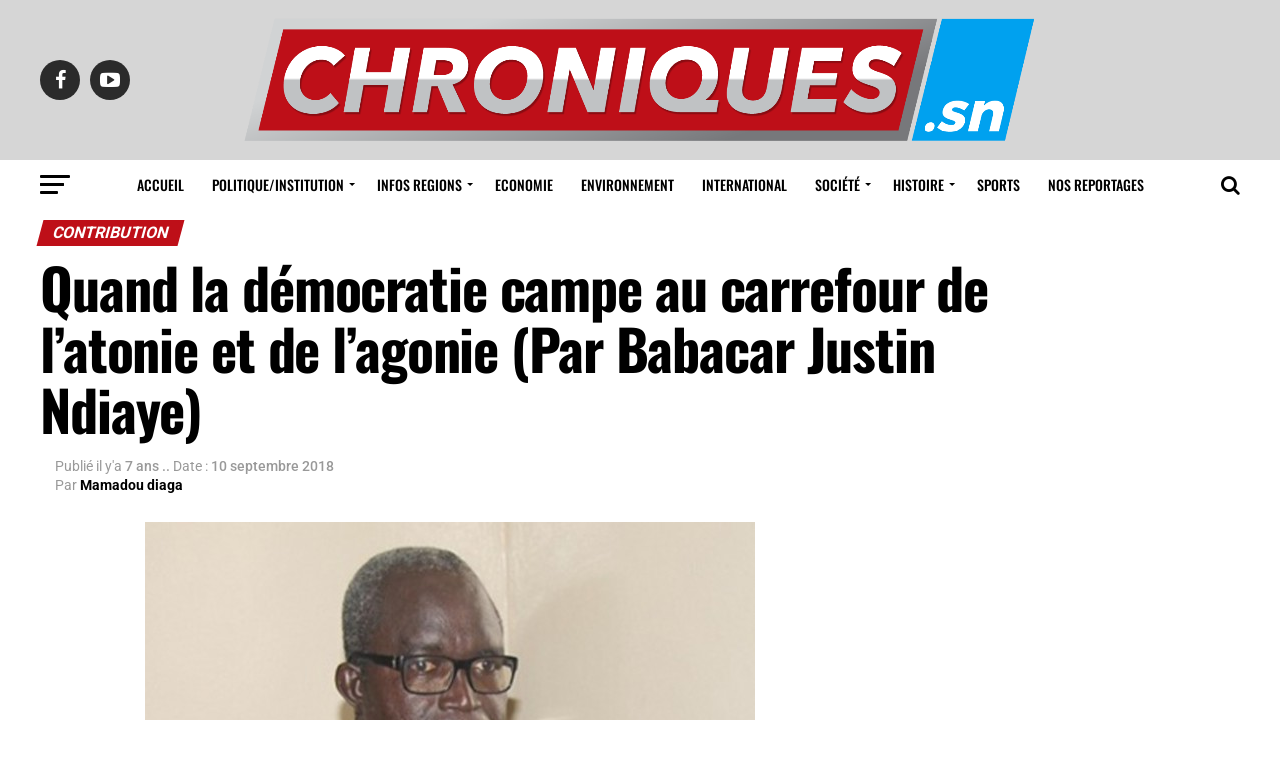

--- FILE ---
content_type: text/html; charset=UTF-8
request_url: https://chroniques.sn/quand-la-democratie-campe-au-carrefour-de-latonie-et-de-lagonie-par-babacar-justin-ndiaye/
body_size: 25852
content:
<!DOCTYPE html>
<html lang="fr-FR">
<head>
<meta charset="UTF-8" >
<meta name="viewport" id="viewport" content="width=device-width, initial-scale=1.0, maximum-scale=1.0, minimum-scale=1.0, user-scalable=no" />
<link rel="shortcut icon" href="https://chroniques.sn/wp-content/uploads/2019/02/ic_launcher.png" /><link rel="pingback" href="https://chroniques.sn/xmlrpc.php" />
<meta property="og:type" content="article" />
					<meta property="og:image" content="https://chroniques.sn/wp-content/uploads/2018/09/Justin-chronique.jpg" />
		<meta name="twitter:image" content="https://chroniques.sn/wp-content/uploads/2018/09/Justin-chronique.jpg" />
	<meta property="og:url" content="https://chroniques.sn/quand-la-democratie-campe-au-carrefour-de-latonie-et-de-lagonie-par-babacar-justin-ndiaye/" />
<meta property="og:title" content="Quand la démocratie campe au carrefour de l’atonie et de l’agonie (Par Babacar Justin Ndiaye)" />
<meta property="og:description" content="Longtemps abonné à la gouvernance par la cervelle, le Sénégal est, aujourd’hui, soumis à un exercice musclé du pouvoir. La manifestation du 19 avril (jour de vote du projet de loi instituant le parrainage) promptement balayée par une armada de policiers et la marche du 4 septembre fermement brisée par « l’Etat qui a le [&hellip;]" />
<meta name="twitter:card" content="summary">
<meta name="twitter:url" content="https://chroniques.sn/quand-la-democratie-campe-au-carrefour-de-latonie-et-de-lagonie-par-babacar-justin-ndiaye/">
<meta name="twitter:title" content="Quand la démocratie campe au carrefour de l’atonie et de l’agonie (Par Babacar Justin Ndiaye)">
<meta name="twitter:description" content="Longtemps abonné à la gouvernance par la cervelle, le Sénégal est, aujourd’hui, soumis à un exercice musclé du pouvoir. La manifestation du 19 avril (jour de vote du projet de loi instituant le parrainage) promptement balayée par une armada de policiers et la marche du 4 septembre fermement brisée par « l’Etat qui a le [&hellip;]">
<script type="text/javascript">
/* <![CDATA[ */
(()=>{var e={};e.g=function(){if("object"==typeof globalThis)return globalThis;try{return this||new Function("return this")()}catch(e){if("object"==typeof window)return window}}(),function(n){let{ampUrl:t,isCustomizePreview:r,isAmpDevMode:o,noampQueryVarName:s,noampQueryVarValue:i,disabledStorageKey:a,mobileUserAgents:c,regexRegex:d}=n;if("undefined"==typeof sessionStorage)return;const g=new RegExp(d);if(!c.some((e=>{const n=e.match(g);return!(!n||!new RegExp(n[1],n[2]).test(navigator.userAgent))||navigator.userAgent.includes(e)})))return;e.g.addEventListener("DOMContentLoaded",(()=>{const e=document.getElementById("amp-mobile-version-switcher");if(!e)return;e.hidden=!1;const n=e.querySelector("a[href]");n&&n.addEventListener("click",(()=>{sessionStorage.removeItem(a)}))}));const u=o&&["paired-browsing-non-amp","paired-browsing-amp"].includes(window.name);if(sessionStorage.getItem(a)||r||u)return;const m=new URL(location.href),h=new URL(t);h.hash=m.hash,m.searchParams.has(s)&&i===m.searchParams.get(s)?sessionStorage.setItem(a,"1"):h.href!==m.href&&(window.stop(),location.replace(h.href))}({"ampUrl":"https:\/\/chroniques.sn\/quand-la-democratie-campe-au-carrefour-de-latonie-et-de-lagonie-par-babacar-justin-ndiaye\/?amp=1","noampQueryVarName":"noamp","noampQueryVarValue":"mobile","disabledStorageKey":"amp_mobile_redirect_disabled","mobileUserAgents":["Mobile","Android","Silk\/","Kindle","BlackBerry","Opera Mini","Opera Mobi"],"regexRegex":"^\\/((?:.|\n)+)\\/([i]*)$","isCustomizePreview":false,"isAmpDevMode":false})})();
/* ]]> */
</script>
<title>Quand la démocratie campe au carrefour de l’atonie et de l’agonie (Par Babacar Justin Ndiaye) &#8211; Chroniques.sn</title>
<meta name='robots' content='max-image-preview:large' />
<link rel='dns-prefetch' href='//fonts.googleapis.com' />
<link rel="alternate" type="application/rss+xml" title="Chroniques.sn &raquo; Flux" href="https://chroniques.sn/feed/" />
<link rel="alternate" type="application/rss+xml" title="Chroniques.sn &raquo; Flux des commentaires" href="https://chroniques.sn/comments/feed/" />
<link rel="alternate" type="application/rss+xml" title="Chroniques.sn &raquo; Quand la démocratie campe au carrefour de l’atonie et de l’agonie (Par Babacar Justin Ndiaye) Flux des commentaires" href="https://chroniques.sn/quand-la-democratie-campe-au-carrefour-de-latonie-et-de-lagonie-par-babacar-justin-ndiaye/feed/" />
<link rel="alternate" title="oEmbed (JSON)" type="application/json+oembed" href="https://chroniques.sn/wp-json/oembed/1.0/embed?url=https%3A%2F%2Fchroniques.sn%2Fquand-la-democratie-campe-au-carrefour-de-latonie-et-de-lagonie-par-babacar-justin-ndiaye%2F" />
<link rel="alternate" title="oEmbed (XML)" type="text/xml+oembed" href="https://chroniques.sn/wp-json/oembed/1.0/embed?url=https%3A%2F%2Fchroniques.sn%2Fquand-la-democratie-campe-au-carrefour-de-latonie-et-de-lagonie-par-babacar-justin-ndiaye%2F&#038;format=xml" />
<style id='wp-img-auto-sizes-contain-inline-css' type='text/css'>img:is([sizes=auto i],[sizes^="auto," i]){contain-intrinsic-size:3000px 1500px}</style>

<style id='wp-emoji-styles-inline-css' type='text/css'>img.wp-smiley,img.emoji{display:inline!important;border:none!important;box-shadow:none!important;height:1em!important;width:1em!important;margin:0 0.07em!important;vertical-align:-0.1em!important;background:none!important;padding:0!important}</style>
<link data-optimized="1" rel='stylesheet' id='wp-block-library-css' href='https://chroniques.sn/wp-content/litespeed/css/c94717d422f976c8719b1f0b8fce0255.css?ver=7e106' type='text/css' media='all' />
<style id='wp-block-paragraph-inline-css' type='text/css'>.is-small-text{font-size:.875em}.is-regular-text{font-size:1em}.is-large-text{font-size:2.25em}.is-larger-text{font-size:3em}.has-drop-cap:not(:focus):first-letter{float:left;font-size:8.4em;font-style:normal;font-weight:100;line-height:.68;margin:.05em .1em 0 0;text-transform:uppercase}body.rtl .has-drop-cap:not(:focus):first-letter{float:none;margin-left:.1em}p.has-drop-cap.has-background{overflow:hidden}:root :where(p.has-background){padding:1.25em 2.375em}:where(p.has-text-color:not(.has-link-color)) a{color:inherit}p.has-text-align-left[style*="writing-mode:vertical-lr"],p.has-text-align-right[style*="writing-mode:vertical-rl"]{rotate:180deg}</style>
<style id='global-styles-inline-css' type='text/css'>:root{--wp--preset--aspect-ratio--square:1;--wp--preset--aspect-ratio--4-3:4/3;--wp--preset--aspect-ratio--3-4:3/4;--wp--preset--aspect-ratio--3-2:3/2;--wp--preset--aspect-ratio--2-3:2/3;--wp--preset--aspect-ratio--16-9:16/9;--wp--preset--aspect-ratio--9-16:9/16;--wp--preset--color--black:#000000;--wp--preset--color--cyan-bluish-gray:#abb8c3;--wp--preset--color--white:#ffffff;--wp--preset--color--pale-pink:#f78da7;--wp--preset--color--vivid-red:#cf2e2e;--wp--preset--color--luminous-vivid-orange:#ff6900;--wp--preset--color--luminous-vivid-amber:#fcb900;--wp--preset--color--light-green-cyan:#7bdcb5;--wp--preset--color--vivid-green-cyan:#00d084;--wp--preset--color--pale-cyan-blue:#8ed1fc;--wp--preset--color--vivid-cyan-blue:#0693e3;--wp--preset--color--vivid-purple:#9b51e0;--wp--preset--gradient--vivid-cyan-blue-to-vivid-purple:linear-gradient(135deg,rgb(6,147,227) 0%,rgb(155,81,224) 100%);--wp--preset--gradient--light-green-cyan-to-vivid-green-cyan:linear-gradient(135deg,rgb(122,220,180) 0%,rgb(0,208,130) 100%);--wp--preset--gradient--luminous-vivid-amber-to-luminous-vivid-orange:linear-gradient(135deg,rgb(252,185,0) 0%,rgb(255,105,0) 100%);--wp--preset--gradient--luminous-vivid-orange-to-vivid-red:linear-gradient(135deg,rgb(255,105,0) 0%,rgb(207,46,46) 100%);--wp--preset--gradient--very-light-gray-to-cyan-bluish-gray:linear-gradient(135deg,rgb(238,238,238) 0%,rgb(169,184,195) 100%);--wp--preset--gradient--cool-to-warm-spectrum:linear-gradient(135deg,rgb(74,234,220) 0%,rgb(151,120,209) 20%,rgb(207,42,186) 40%,rgb(238,44,130) 60%,rgb(251,105,98) 80%,rgb(254,248,76) 100%);--wp--preset--gradient--blush-light-purple:linear-gradient(135deg,rgb(255,206,236) 0%,rgb(152,150,240) 100%);--wp--preset--gradient--blush-bordeaux:linear-gradient(135deg,rgb(254,205,165) 0%,rgb(254,45,45) 50%,rgb(107,0,62) 100%);--wp--preset--gradient--luminous-dusk:linear-gradient(135deg,rgb(255,203,112) 0%,rgb(199,81,192) 50%,rgb(65,88,208) 100%);--wp--preset--gradient--pale-ocean:linear-gradient(135deg,rgb(255,245,203) 0%,rgb(182,227,212) 50%,rgb(51,167,181) 100%);--wp--preset--gradient--electric-grass:linear-gradient(135deg,rgb(202,248,128) 0%,rgb(113,206,126) 100%);--wp--preset--gradient--midnight:linear-gradient(135deg,rgb(2,3,129) 0%,rgb(40,116,252) 100%);--wp--preset--font-size--small:13px;--wp--preset--font-size--medium:20px;--wp--preset--font-size--large:36px;--wp--preset--font-size--x-large:42px;--wp--preset--spacing--20:0.44rem;--wp--preset--spacing--30:0.67rem;--wp--preset--spacing--40:1rem;--wp--preset--spacing--50:1.5rem;--wp--preset--spacing--60:2.25rem;--wp--preset--spacing--70:3.38rem;--wp--preset--spacing--80:5.06rem;--wp--preset--shadow--natural:6px 6px 9px rgba(0, 0, 0, 0.2);--wp--preset--shadow--deep:12px 12px 50px rgba(0, 0, 0, 0.4);--wp--preset--shadow--sharp:6px 6px 0px rgba(0, 0, 0, 0.2);--wp--preset--shadow--outlined:6px 6px 0px -3px rgb(255, 255, 255), 6px 6px rgb(0, 0, 0);--wp--preset--shadow--crisp:6px 6px 0px rgb(0, 0, 0)}:where(.is-layout-flex){gap:.5em}:where(.is-layout-grid){gap:.5em}body .is-layout-flex{display:flex}.is-layout-flex{flex-wrap:wrap;align-items:center}.is-layout-flex>:is(*,div){margin:0}body .is-layout-grid{display:grid}.is-layout-grid>:is(*,div){margin:0}:where(.wp-block-columns.is-layout-flex){gap:2em}:where(.wp-block-columns.is-layout-grid){gap:2em}:where(.wp-block-post-template.is-layout-flex){gap:1.25em}:where(.wp-block-post-template.is-layout-grid){gap:1.25em}.has-black-color{color:var(--wp--preset--color--black)!important}.has-cyan-bluish-gray-color{color:var(--wp--preset--color--cyan-bluish-gray)!important}.has-white-color{color:var(--wp--preset--color--white)!important}.has-pale-pink-color{color:var(--wp--preset--color--pale-pink)!important}.has-vivid-red-color{color:var(--wp--preset--color--vivid-red)!important}.has-luminous-vivid-orange-color{color:var(--wp--preset--color--luminous-vivid-orange)!important}.has-luminous-vivid-amber-color{color:var(--wp--preset--color--luminous-vivid-amber)!important}.has-light-green-cyan-color{color:var(--wp--preset--color--light-green-cyan)!important}.has-vivid-green-cyan-color{color:var(--wp--preset--color--vivid-green-cyan)!important}.has-pale-cyan-blue-color{color:var(--wp--preset--color--pale-cyan-blue)!important}.has-vivid-cyan-blue-color{color:var(--wp--preset--color--vivid-cyan-blue)!important}.has-vivid-purple-color{color:var(--wp--preset--color--vivid-purple)!important}.has-black-background-color{background-color:var(--wp--preset--color--black)!important}.has-cyan-bluish-gray-background-color{background-color:var(--wp--preset--color--cyan-bluish-gray)!important}.has-white-background-color{background-color:var(--wp--preset--color--white)!important}.has-pale-pink-background-color{background-color:var(--wp--preset--color--pale-pink)!important}.has-vivid-red-background-color{background-color:var(--wp--preset--color--vivid-red)!important}.has-luminous-vivid-orange-background-color{background-color:var(--wp--preset--color--luminous-vivid-orange)!important}.has-luminous-vivid-amber-background-color{background-color:var(--wp--preset--color--luminous-vivid-amber)!important}.has-light-green-cyan-background-color{background-color:var(--wp--preset--color--light-green-cyan)!important}.has-vivid-green-cyan-background-color{background-color:var(--wp--preset--color--vivid-green-cyan)!important}.has-pale-cyan-blue-background-color{background-color:var(--wp--preset--color--pale-cyan-blue)!important}.has-vivid-cyan-blue-background-color{background-color:var(--wp--preset--color--vivid-cyan-blue)!important}.has-vivid-purple-background-color{background-color:var(--wp--preset--color--vivid-purple)!important}.has-black-border-color{border-color:var(--wp--preset--color--black)!important}.has-cyan-bluish-gray-border-color{border-color:var(--wp--preset--color--cyan-bluish-gray)!important}.has-white-border-color{border-color:var(--wp--preset--color--white)!important}.has-pale-pink-border-color{border-color:var(--wp--preset--color--pale-pink)!important}.has-vivid-red-border-color{border-color:var(--wp--preset--color--vivid-red)!important}.has-luminous-vivid-orange-border-color{border-color:var(--wp--preset--color--luminous-vivid-orange)!important}.has-luminous-vivid-amber-border-color{border-color:var(--wp--preset--color--luminous-vivid-amber)!important}.has-light-green-cyan-border-color{border-color:var(--wp--preset--color--light-green-cyan)!important}.has-vivid-green-cyan-border-color{border-color:var(--wp--preset--color--vivid-green-cyan)!important}.has-pale-cyan-blue-border-color{border-color:var(--wp--preset--color--pale-cyan-blue)!important}.has-vivid-cyan-blue-border-color{border-color:var(--wp--preset--color--vivid-cyan-blue)!important}.has-vivid-purple-border-color{border-color:var(--wp--preset--color--vivid-purple)!important}.has-vivid-cyan-blue-to-vivid-purple-gradient-background{background:var(--wp--preset--gradient--vivid-cyan-blue-to-vivid-purple)!important}.has-light-green-cyan-to-vivid-green-cyan-gradient-background{background:var(--wp--preset--gradient--light-green-cyan-to-vivid-green-cyan)!important}.has-luminous-vivid-amber-to-luminous-vivid-orange-gradient-background{background:var(--wp--preset--gradient--luminous-vivid-amber-to-luminous-vivid-orange)!important}.has-luminous-vivid-orange-to-vivid-red-gradient-background{background:var(--wp--preset--gradient--luminous-vivid-orange-to-vivid-red)!important}.has-very-light-gray-to-cyan-bluish-gray-gradient-background{background:var(--wp--preset--gradient--very-light-gray-to-cyan-bluish-gray)!important}.has-cool-to-warm-spectrum-gradient-background{background:var(--wp--preset--gradient--cool-to-warm-spectrum)!important}.has-blush-light-purple-gradient-background{background:var(--wp--preset--gradient--blush-light-purple)!important}.has-blush-bordeaux-gradient-background{background:var(--wp--preset--gradient--blush-bordeaux)!important}.has-luminous-dusk-gradient-background{background:var(--wp--preset--gradient--luminous-dusk)!important}.has-pale-ocean-gradient-background{background:var(--wp--preset--gradient--pale-ocean)!important}.has-electric-grass-gradient-background{background:var(--wp--preset--gradient--electric-grass)!important}.has-midnight-gradient-background{background:var(--wp--preset--gradient--midnight)!important}.has-small-font-size{font-size:var(--wp--preset--font-size--small)!important}.has-medium-font-size{font-size:var(--wp--preset--font-size--medium)!important}.has-large-font-size{font-size:var(--wp--preset--font-size--large)!important}.has-x-large-font-size{font-size:var(--wp--preset--font-size--x-large)!important}</style>

<style id='classic-theme-styles-inline-css' type='text/css'>
/*! This file is auto-generated */
.wp-block-button__link{color:#fff;background-color:#32373c;border-radius:9999px;box-shadow:none;text-decoration:none;padding:calc(.667em + 2px) calc(1.333em + 2px);font-size:1.125em}.wp-block-file__button{background:#32373c;color:#fff;text-decoration:none}</style>
<link data-optimized="1" rel='stylesheet' id='theiaPostSlider-css' href='https://chroniques.sn/wp-content/litespeed/css/3a1907ee05e4b368d5cffa9b28f7fc74.css?ver=8f487' type='text/css' media='all' />
<style id='theiaPostSlider-inline-css' type='text/css'>.theiaPostSlider_nav.fontTheme ._title,.theiaPostSlider_nav.fontTheme ._text{line-height:48px}.theiaPostSlider_nav.fontTheme ._button,.theiaPostSlider_nav.fontTheme ._button svg{color:#f08100;fill:#f08100}.theiaPostSlider_nav.fontTheme ._button ._2 span{font-size:48px;line-height:48px}.theiaPostSlider_nav.fontTheme ._button ._2 svg{width:48px}.theiaPostSlider_nav.fontTheme ._button:hover,.theiaPostSlider_nav.fontTheme ._button:focus,.theiaPostSlider_nav.fontTheme ._button:hover svg,.theiaPostSlider_nav.fontTheme ._button:focus svg{color:#ffa338;fill:#ffa338}.theiaPostSlider_nav.fontTheme ._disabled,.theiaPostSlider_nav.fontTheme ._disabled svg{color:#777777!important;fill:#777777!important}</style>
<link data-optimized="1" rel='stylesheet' id='theiaPostSlider-font-css' href='https://chroniques.sn/wp-content/litespeed/css/c079c6c4e8a098659dbc58905214b7e3.css?ver=d2a76' type='text/css' media='all' />
<link data-optimized="1" rel='stylesheet' id='reviewer-photoswipe-css' href='https://chroniques.sn/wp-content/litespeed/css/5345b3fd472133888a7f379a35b99410.css?ver=cae94' type='text/css' media='all' />
<link data-optimized="1" rel='stylesheet' id='dashicons-css' href='https://chroniques.sn/wp-content/litespeed/css/7c7b054ee77b6eec75a70f436a9d67d2.css?ver=ddb95' type='text/css' media='all' />
<link data-optimized="1" rel='stylesheet' id='reviewer-public-css' href='https://chroniques.sn/wp-content/litespeed/css/f01327aa7e13ac8ddb928965a571e0f9.css?ver=73954' type='text/css' media='all' />
<link data-optimized="1" rel='stylesheet' id='mvp-custom-style-css' href='https://chroniques.sn/wp-content/litespeed/css/1cd16fd498d8ec03f8c06d5fbe9db4c1.css?ver=be337' type='text/css' media='all' />
<style id='mvp-custom-style-inline-css' type='text/css'>#mvp-wallpaper{background:url() no-repeat 50% 0}#mvp-foot-copy a{color:#be0f18}#mvp-content-main p a,.mvp-post-add-main p a{box-shadow:inset 0 -4px 0 #be0f18}#mvp-content-main p a:hover,.mvp-post-add-main p a:hover{background:#be0f18}a,a:visited,.post-info-name a,.woocommerce .woocommerce-breadcrumb a{color:#be0f18}#mvp-side-wrap a:hover{color:#be0f18}.mvp-fly-top:hover,.mvp-vid-box-wrap,ul.mvp-soc-mob-list li.mvp-soc-mob-com{background:#00a1ef}nav.mvp-fly-nav-menu ul li.menu-item-has-children:after,.mvp-feat1-left-wrap span.mvp-cd-cat,.mvp-widget-feat1-top-story span.mvp-cd-cat,.mvp-widget-feat2-left-cont span.mvp-cd-cat,.mvp-widget-dark-feat span.mvp-cd-cat,.mvp-widget-dark-sub span.mvp-cd-cat,.mvp-vid-wide-text span.mvp-cd-cat,.mvp-feat2-top-text span.mvp-cd-cat,.mvp-feat3-main-story span.mvp-cd-cat,.mvp-feat3-sub-text span.mvp-cd-cat,.mvp-feat4-main-text span.mvp-cd-cat,.woocommerce-message:before,.woocommerce-info:before,.woocommerce-message:before{color:#00a1ef}#searchform input,.mvp-authors-name{border-bottom:1px solid #00a1ef}.mvp-fly-top:hover{border-top:1px solid #00a1ef;border-left:1px solid #00a1ef;border-bottom:1px solid #00a1ef}.woocommerce .widget_price_filter .ui-slider .ui-slider-handle,.woocommerce #respond input#submit.alt,.woocommerce a.button.alt,.woocommerce button.button.alt,.woocommerce input.button.alt,.woocommerce #respond input#submit.alt:hover,.woocommerce a.button.alt:hover,.woocommerce button.button.alt:hover,.woocommerce input.button.alt:hover{background-color:#00a1ef}.woocommerce-error,.woocommerce-info,.woocommerce-message{border-top-color:#00a1ef}ul.mvp-feat1-list-buts li.active span.mvp-feat1-list-but,span.mvp-widget-home-title,span.mvp-post-cat,span.mvp-feat1-pop-head{background:#be0f18}.woocommerce span.onsale{background-color:#be0f18}.mvp-widget-feat2-side-more-but,.woocommerce .star-rating span:before,span.mvp-prev-next-label,.mvp-cat-date-wrap .sticky{color:#be0f18!important}#mvp-main-nav-top,#mvp-fly-wrap,.mvp-soc-mob-right,#mvp-main-nav-small-cont{background:#d6d6d6}#mvp-main-nav-small .mvp-fly-but-wrap span,#mvp-main-nav-small .mvp-search-but-wrap span,.mvp-nav-top-left .mvp-fly-but-wrap span,#mvp-fly-wrap .mvp-fly-but-wrap span{background:#555}.mvp-nav-top-right .mvp-nav-search-but,span.mvp-fly-soc-head,.mvp-soc-mob-right i,#mvp-main-nav-small span.mvp-nav-search-but,#mvp-main-nav-small .mvp-nav-menu ul li a{color:#555}#mvp-main-nav-small .mvp-nav-menu ul li.menu-item-has-children a:after{border-color:#555 #fff0 #fff0 #fff0}#mvp-nav-top-wrap span.mvp-nav-search-but:hover,#mvp-main-nav-small span.mvp-nav-search-but:hover{color:#be0f18}#mvp-nav-top-wrap .mvp-fly-but-wrap:hover span,#mvp-main-nav-small .mvp-fly-but-wrap:hover span,span.mvp-woo-cart-num:hover{background:#be0f18}#mvp-main-nav-bot-cont{background:#fff}#mvp-nav-bot-wrap .mvp-fly-but-wrap span,#mvp-nav-bot-wrap .mvp-search-but-wrap span{background:#000}#mvp-nav-bot-wrap span.mvp-nav-search-but,#mvp-nav-bot-wrap .mvp-nav-menu ul li a{color:#000}#mvp-nav-bot-wrap .mvp-nav-menu ul li.menu-item-has-children a:after{border-color:#000 #fff0 #fff0 #fff0}.mvp-nav-menu ul li:hover a{border-bottom:5px solid #be0f18}#mvp-nav-bot-wrap .mvp-fly-but-wrap:hover span{background:#be0f18}#mvp-nav-bot-wrap span.mvp-nav-search-but:hover{color:#be0f18}body,.mvp-feat1-feat-text p,.mvp-feat2-top-text p,.mvp-feat3-main-text p,.mvp-feat3-sub-text p,#searchform input,.mvp-author-info-text,span.mvp-post-excerpt,.mvp-nav-menu ul li ul.sub-menu li a,nav.mvp-fly-nav-menu ul li a,.mvp-ad-label,span.mvp-feat-caption,.mvp-post-tags a,.mvp-post-tags a:visited,span.mvp-author-box-name a,#mvp-author-box-text p,.mvp-post-gallery-text p,ul.mvp-soc-mob-list li span,#comments,h3#reply-title,h2.comments,#mvp-foot-copy p,span.mvp-fly-soc-head,.mvp-post-tags-header,span.mvp-prev-next-label,span.mvp-post-add-link-but,#mvp-comments-button a,#mvp-comments-button span.mvp-comment-but-text,.woocommerce ul.product_list_widget span.product-title,.woocommerce ul.product_list_widget li a,.woocommerce #reviews #comments ol.commentlist li .comment-text p.meta,.woocommerce div.product p.price,.woocommerce div.product p.price ins,.woocommerce div.product p.price del,.woocommerce ul.products li.product .price del,.woocommerce ul.products li.product .price ins,.woocommerce ul.products li.product .price,.woocommerce #respond input#submit,.woocommerce a.button,.woocommerce button.button,.woocommerce input.button,.woocommerce .widget_price_filter .price_slider_amount .button,.woocommerce span.onsale,.woocommerce-review-link,#woo-content p.woocommerce-result-count,.woocommerce div.product .woocommerce-tabs ul.tabs li a,a.mvp-inf-more-but,span.mvp-cont-read-but,span.mvp-cd-cat,span.mvp-cd-date,.mvp-feat4-main-text p,span.mvp-woo-cart-num,span.mvp-widget-home-title2,.wp-caption,#mvp-content-main p.wp-caption-text,.gallery-caption,.mvp-post-add-main p.wp-caption-text,#bbpress-forums,#bbpress-forums p,.protected-post-form input,#mvp-feat6-text p{font-family:'Roboto',sans-serif}.mvp-blog-story-text p,span.mvp-author-page-desc,#mvp-404 p,.mvp-widget-feat1-bot-text p,.mvp-widget-feat2-left-text p,.mvp-flex-story-text p,.mvp-search-text p,#mvp-content-main p,.mvp-post-add-main p,.rwp-summary,.rwp-u-review__comment,.mvp-feat5-mid-main-text p,.mvp-feat5-small-main-text p{font-family:'PT Serif',sans-serif}.mvp-nav-menu ul li a,#mvp-foot-menu ul li a{font-family:'Oswald',sans-serif}.mvp-feat1-sub-text h2,.mvp-feat1-pop-text h2,.mvp-feat1-list-text h2,.mvp-widget-feat1-top-text h2,.mvp-widget-feat1-bot-text h2,.mvp-widget-dark-feat-text h2,.mvp-widget-dark-sub-text h2,.mvp-widget-feat2-left-text h2,.mvp-widget-feat2-right-text h2,.mvp-blog-story-text h2,.mvp-flex-story-text h2,.mvp-vid-wide-more-text p,.mvp-prev-next-text p,.mvp-related-text,.mvp-post-more-text p,h2.mvp-authors-latest a,.mvp-feat2-bot-text h2,.mvp-feat3-sub-text h2,.mvp-feat3-main-text h2,.mvp-feat4-main-text h2,.mvp-feat5-text h2,.mvp-feat5-mid-main-text h2,.mvp-feat5-small-main-text h2,.mvp-feat5-mid-sub-text h2,#mvp-feat6-text h2{font-family:'Oswald',sans-serif}.mvp-feat2-top-text h2,.mvp-feat1-feat-text h2,h1.mvp-post-title,h1.mvp-post-title-wide,.mvp-drop-nav-title h4,#mvp-content-main blockquote p,.mvp-post-add-main blockquote p,#mvp-404 h1,#woo-content h1.page-title,.woocommerce div.product .product_title,.woocommerce ul.products li.product h3{font-family:'Oswald',sans-serif}span.mvp-feat1-pop-head,.mvp-feat1-pop-text:before,span.mvp-feat1-list-but,span.mvp-widget-home-title,.mvp-widget-feat2-side-more,span.mvp-post-cat,span.mvp-page-head,h1.mvp-author-top-head,.mvp-authors-name,#mvp-content-main h1,#mvp-content-main h2,#mvp-content-main h3,#mvp-content-main h4,#mvp-content-main h5,#mvp-content-main h6,.woocommerce .related h2,.woocommerce div.product .woocommerce-tabs .panel h2,.woocommerce div.product .product_title,.mvp-feat5-side-list .mvp-feat1-list-img:after{font-family:'Roboto',sans-serif}span.mvp-nav-soc-but,ul.mvp-fly-soc-list li a,span.mvp-woo-cart-num{background:rgb(0 0 0 / .8)}span.mvp-woo-cart-icon{color:rgb(0 0 0 / .8)}nav.mvp-fly-nav-menu ul li,nav.mvp-fly-nav-menu ul li ul.sub-menu{border-top:1px solid rgb(0 0 0 / .1)}nav.mvp-fly-nav-menu ul li a{color:#000}.mvp-drop-nav-title h4{color:#000}</style>
<link data-optimized="1" rel='stylesheet' id='mvp-reset-css' href='https://chroniques.sn/wp-content/litespeed/css/2336765981d00887371ec3b35b28b8b3.css?ver=bfaf7' type='text/css' media='all' />
<link data-optimized="1" rel='stylesheet' id='fontawesome-css' href='https://chroniques.sn/wp-content/litespeed/css/f22c5d0ddac6e0840b07d733b34fd633.css?ver=119ed' type='text/css' media='all' />
<link data-optimized="1" crossorigin="anonymous" rel='stylesheet' id='mvp-fonts-css' href='https://chroniques.sn/wp-content/litespeed/css/22ea5d663b950bd71aa51c2c0468dc95.css?ver=8dc95' type='text/css' media='all' />
<link data-optimized="1" rel='stylesheet' id='mvp-media-queries-css' href='https://chroniques.sn/wp-content/litespeed/css/3293043c9e8197f7031435a851d8d529.css?ver=94648' type='text/css' media='all' />
<script type="text/javascript" src="https://chroniques.sn/wp-includes/js/jquery/jquery.min.js?ver=3.7.1" id="jquery-core-js"></script>
<script type="text/javascript" src="https://chroniques.sn/wp-includes/js/jquery/jquery-migrate.min.js?ver=3.4.1" id="jquery-migrate-js"></script>
<script type="text/javascript" src="https://chroniques.sn/wp-content/plugins/theia-post-slider/js/balupton-history.js/jquery.history.js?ver=1.7.1" id="history.js-js"></script>
<script type="text/javascript" src="https://chroniques.sn/wp-content/plugins/theia-post-slider/js/async.min.js?ver=14.09.2014" id="async.js-js"></script>
<script type="text/javascript" src="https://chroniques.sn/wp-content/plugins/theia-post-slider/js/tps.js?ver=2.0.0" id="theiaPostSlider/theiaPostSlider.js-js"></script>
<script type="text/javascript" src="https://chroniques.sn/wp-content/plugins/theia-post-slider/js/main.js?ver=2.0.0" id="theiaPostSlider/main.js-js"></script>
<script type="text/javascript" src="https://chroniques.sn/wp-content/plugins/theia-post-slider/js/tps-transition-slide.js?ver=2.0.0" id="theiaPostSlider/transition.js-js"></script>
<link rel="https://api.w.org/" href="https://chroniques.sn/wp-json/" /><link rel="alternate" title="JSON" type="application/json" href="https://chroniques.sn/wp-json/wp/v2/posts/20159" /><link rel="EditURI" type="application/rsd+xml" title="RSD" href="https://chroniques.sn/xmlrpc.php?rsd" />
<meta name="generator" content="WordPress 6.9" />
<link rel='shortlink' href='https://chroniques.sn/?p=20159' />
<link rel="alternate" type="text/html" media="only screen and (max-width: 640px)" href="https://chroniques.sn/quand-la-democratie-campe-au-carrefour-de-latonie-et-de-lagonie-par-babacar-justin-ndiaye/?amp=1"><link rel="amphtml" href="https://chroniques.sn/quand-la-democratie-campe-au-carrefour-de-latonie-et-de-lagonie-par-babacar-justin-ndiaye/?amp=1"><style>#amp-mobile-version-switcher{left:0;position:absolute;width:100%;z-index:100}#amp-mobile-version-switcher>a{background-color:#444;border:0;color:#eaeaea;display:block;font-family:-apple-system,BlinkMacSystemFont,Segoe UI,Roboto,Oxygen-Sans,Ubuntu,Cantarell,Helvetica Neue,sans-serif;font-size:16px;font-weight:600;padding:15px 0;text-align:center;-webkit-text-decoration:none;text-decoration:none}#amp-mobile-version-switcher>a:active,#amp-mobile-version-switcher>a:focus,#amp-mobile-version-switcher>a:hover{-webkit-text-decoration:underline;text-decoration:underline}</style></head>
<body class="wp-singular post-template-default single single-post postid-20159 single-format-standard wp-theme-zox-news theiaPostSlider_body">
	<div id="mvp-fly-wrap">
	<div id="mvp-fly-menu-top" class="left relative">
		<div class="mvp-fly-top-out left relative">
			<div class="mvp-fly-top-in">
				<div id="mvp-fly-logo" class="left relative">
											<a href="https://chroniques.sn/"><img src="https://chroniques.sn/wp-content/uploads/2019/02/LOGO-CHRONIQUE-.SN-copie-copy.png" alt="Chroniques.sn" data-rjs="2" /></a>
									</div><!--mvp-fly-logo-->
			</div><!--mvp-fly-top-in-->
			<div class="mvp-fly-but-wrap mvp-fly-but-menu mvp-fly-but-click">
				<span></span>
				<span></span>
				<span></span>
				<span></span>
			</div><!--mvp-fly-but-wrap-->
		</div><!--mvp-fly-top-out-->
	</div><!--mvp-fly-menu-top-->
	<div id="mvp-fly-menu-wrap">
		<nav class="mvp-fly-nav-menu left relative">
			<div class="menu-top-french-menu-container"><ul id="menu-top-french-menu" class="menu"><li id="menu-item-107836" class="menu-item menu-item-type-taxonomy menu-item-object-category menu-item-107836"><a href="https://chroniques.sn/category/3-questions-a/">3 QUESTIONS A</a></li>
<li id="menu-item-107838" class="menu-item menu-item-type-taxonomy menu-item-object-category menu-item-has-children menu-item-107838"><a href="https://chroniques.sn/category/infos-regions/">Infos regions</a>
<ul class="sub-menu">
	<li id="menu-item-107837" class="menu-item menu-item-type-taxonomy menu-item-object-category menu-item-107837"><a href="https://chroniques.sn/category/grand-reportage/">Grands Reportages</a></li>
</ul>
</li>
<li id="menu-item-107840" class="menu-item menu-item-type-taxonomy menu-item-object-category menu-item-107840"><a href="https://chroniques.sn/category/breves/">Brèves</a></li>
<li id="menu-item-107839" class="menu-item menu-item-type-taxonomy menu-item-object-category menu-item-107839"><a href="https://chroniques.sn/category/linvite-de-la-redaction/">L&rsquo;invité de la Rédaction</a></li>
<li id="menu-item-107841" class="menu-item menu-item-type-post_type menu-item-object-page menu-item-107841"><a href="https://chroniques.sn/soumettre-un-article/">soumettre un article</a></li>
<li id="menu-item-107842" class="menu-item menu-item-type-taxonomy menu-item-object-category menu-item-107842"><a href="https://chroniques.sn/category/le-secret-de-le-reussite/">Le Secret de la réussite</a></li>
<li id="menu-item-107843" class="menu-item menu-item-type-taxonomy menu-item-object-category menu-item-107843"><a href="https://chroniques.sn/category/un-week-end-avec/">UN WEEK-END AVEC&#8230;</a></li>
<li id="menu-item-107844" class="menu-item menu-item-type-taxonomy menu-item-object-category menu-item-107844"><a href="https://chroniques.sn/category/les-chroniques-demmanuel/">Les chroniques d&rsquo;Emmanuel</a></li>
</ul></div>		</nav>
	</div><!--mvp-fly-menu-wrap-->
	<div id="mvp-fly-soc-wrap">
		<span class="mvp-fly-soc-head">Connect with us</span>
		<ul class="mvp-fly-soc-list left relative">
							<li><a href="https://www.facebook.com/samachroniques/" target="_blank" class="fa fa-facebook fa-2"></a></li>
																						<li><a href="https://www.youtube.com/channel/UCZ-4USP3GjpZKK-cMQqOS5g" target="_blank" class="fa fa-youtube-play fa-2"></a></li>
											</ul>
	</div><!--mvp-fly-soc-wrap-->
</div><!--mvp-fly-wrap-->	<div id="mvp-site" class="left relative">
		<div id="mvp-search-wrap">
			<div id="mvp-search-box">
				<form method="get" id="searchform" action="https://chroniques.sn/">
	<input type="text" name="s" id="s" value="Search" onfocus='if (this.value == "Search") { this.value = ""; }' onblur='if (this.value == "") { this.value = "Search"; }' />
	<input type="hidden" id="searchsubmit" value="Search" />
</form>			</div><!--mvp-search-box-->
			<div class="mvp-search-but-wrap mvp-search-click">
				<span></span>
				<span></span>
			</div><!--mvp-search-but-wrap-->
		</div><!--mvp-search-wrap-->
				<div id="mvp-site-wall" class="left relative">
						<div id="mvp-site-main" class="left relative">
			<header id="mvp-main-head-wrap" class="left relative">
									<nav id="mvp-main-nav-wrap" class="left relative">
						<div id="mvp-main-nav-top" class="left relative">
							<div class="mvp-main-box">
								<div id="mvp-nav-top-wrap" class="left relative">
									<div class="mvp-nav-top-right-out left relative">
										<div class="mvp-nav-top-right-in">
											<div class="mvp-nav-top-cont left relative">
												<div class="mvp-nav-top-left-out relative">
													<div class="mvp-nav-top-left">
														<div class="mvp-nav-soc-wrap">
																															<a href="https://www.facebook.com/samachroniques/" target="_blank"><span class="mvp-nav-soc-but fa fa-facebook fa-2"></span></a>
																																																																												<a href="https://www.youtube.com/channel/UCZ-4USP3GjpZKK-cMQqOS5g" target="_blank"><span class="mvp-nav-soc-but fa fa-youtube-play fa-2"></span></a>
																													</div><!--mvp-nav-soc-wrap-->
														<div class="mvp-fly-but-wrap mvp-fly-but-click left relative">
															<span></span>
															<span></span>
															<span></span>
															<span></span>
														</div><!--mvp-fly-but-wrap-->
													</div><!--mvp-nav-top-left-->
													<div class="mvp-nav-top-left-in">
														<div class="mvp-nav-top-mid left relative" itemscope itemtype="http://schema.org/Organization">
																															<a class="mvp-nav-logo-reg" itemprop="url" href="https://chroniques.sn/"><img itemprop="logo" src="https://chroniques.sn/wp-content/uploads/2019/02/LOGO-CHRONIQUE-.SN-copie-copy.png" alt="Chroniques.sn" data-rjs="2" /></a>
																																														<a class="mvp-nav-logo-small" href="https://chroniques.sn/"><img src="https://chroniques.sn/wp-content/uploads/2019/02/LOGO-CHRONIQUE-.SN-copie-copy.png" alt="Chroniques.sn" data-rjs="2" /></a>
																																														<h2 class="mvp-logo-title">Chroniques.sn</h2>
																																														<div class="mvp-drop-nav-title left">
																	<h4>Quand la démocratie campe au carrefour de l’atonie et de l’agonie (Par Babacar Justin Ndiaye)</h4>
																</div><!--mvp-drop-nav-title-->
																													</div><!--mvp-nav-top-mid-->
													</div><!--mvp-nav-top-left-in-->
												</div><!--mvp-nav-top-left-out-->
											</div><!--mvp-nav-top-cont-->
										</div><!--mvp-nav-top-right-in-->
										<div class="mvp-nav-top-right">
																						<span class="mvp-nav-search-but fa fa-search fa-2 mvp-search-click"></span>
										</div><!--mvp-nav-top-right-->
									</div><!--mvp-nav-top-right-out-->
								</div><!--mvp-nav-top-wrap-->
							</div><!--mvp-main-box-->
						</div><!--mvp-main-nav-top-->
						<div id="mvp-main-nav-bot" class="left relative">
							<div id="mvp-main-nav-bot-cont" class="left">
								<div class="mvp-main-box">
									<div id="mvp-nav-bot-wrap" class="left">
										<div class="mvp-nav-bot-right-out left">
											<div class="mvp-nav-bot-right-in">
												<div class="mvp-nav-bot-cont left">
													<div class="mvp-nav-bot-left-out">
														<div class="mvp-nav-bot-left left relative">
															<div class="mvp-fly-but-wrap mvp-fly-but-click left relative">
																<span></span>
																<span></span>
																<span></span>
																<span></span>
															</div><!--mvp-fly-but-wrap-->
														</div><!--mvp-nav-bot-left-->
														<div class="mvp-nav-bot-left-in">
															<div class="mvp-nav-menu left">
																<div class="menu-primary-menu-french-container"><ul id="menu-primary-menu-french" class="menu"><li id="menu-item-107863" class="menu-item menu-item-type-post_type menu-item-object-page menu-item-home menu-item-107863"><a href="https://chroniques.sn/">Accueil</a></li>
<li id="menu-item-107806" class="menu-item menu-item-type-taxonomy menu-item-object-category menu-item-has-children menu-item-107806"><a href="https://chroniques.sn/category/actualites-politiques/">Politique/Institution</a>
<ul class="sub-menu">
	<li id="menu-item-107807" class="menu-item menu-item-type-taxonomy menu-item-object-category menu-item-107807"><a href="https://chroniques.sn/category/actualites-institutionnelles/">Actualités institutionnelles</a></li>
	<li id="menu-item-107808" class="menu-item menu-item-type-taxonomy menu-item-object-category menu-item-107808"><a href="https://chroniques.sn/category/actualites-politiques/">Actualités politiques</a></li>
</ul>
</li>
<li id="menu-item-107809" class="menu-item menu-item-type-taxonomy menu-item-object-category menu-item-has-children menu-item-107809"><a href="https://chroniques.sn/category/infos-regions/">Infos regions</a>
<ul class="sub-menu">
	<li id="menu-item-107810" class="menu-item menu-item-type-taxonomy menu-item-object-category menu-item-107810"><a href="https://chroniques.sn/category/dakar-fr-infos-regions/">Dakar</a></li>
	<li id="menu-item-107811" class="menu-item menu-item-type-taxonomy menu-item-object-category menu-item-107811"><a href="https://chroniques.sn/category/diourbel/">Diourbel</a></li>
	<li id="menu-item-107812" class="menu-item menu-item-type-taxonomy menu-item-object-category menu-item-107812"><a href="https://chroniques.sn/category/fatick/">Fatick</a></li>
	<li id="menu-item-107813" class="menu-item menu-item-type-taxonomy menu-item-object-category menu-item-107813"><a href="https://chroniques.sn/category/kaolack/">Kaolack</a></li>
	<li id="menu-item-107822" class="menu-item menu-item-type-taxonomy menu-item-object-category menu-item-107822"><a href="https://chroniques.sn/category/kaffrine/">Kaffrine</a></li>
	<li id="menu-item-107814" class="menu-item menu-item-type-taxonomy menu-item-object-category menu-item-107814"><a href="https://chroniques.sn/category/kedougou/">Kédougou</a></li>
	<li id="menu-item-107815" class="menu-item menu-item-type-taxonomy menu-item-object-category menu-item-107815"><a href="https://chroniques.sn/category/kolda/">Kolda</a></li>
	<li id="menu-item-107816" class="menu-item menu-item-type-taxonomy menu-item-object-category menu-item-107816"><a href="https://chroniques.sn/category/podor/">Podor</a></li>
	<li id="menu-item-107817" class="menu-item menu-item-type-taxonomy menu-item-object-category menu-item-107817"><a href="https://chroniques.sn/category/saint-louis/">Saint-Louis</a></li>
	<li id="menu-item-107818" class="menu-item menu-item-type-taxonomy menu-item-object-category menu-item-107818"><a href="https://chroniques.sn/category/sedhiou/">Sédhiou</a></li>
	<li id="menu-item-107819" class="menu-item menu-item-type-taxonomy menu-item-object-category menu-item-107819"><a href="https://chroniques.sn/category/tambacounda/">Tambacounda</a></li>
	<li id="menu-item-107820" class="menu-item menu-item-type-taxonomy menu-item-object-category menu-item-107820"><a href="https://chroniques.sn/category/thies/">Thiès</a></li>
	<li id="menu-item-107821" class="menu-item menu-item-type-taxonomy menu-item-object-category menu-item-107821"><a href="https://chroniques.sn/category/ziguinchor/">Ziguinchor</a></li>
</ul>
</li>
<li id="menu-item-107823" class="menu-item menu-item-type-taxonomy menu-item-object-category menu-item-107823"><a href="https://chroniques.sn/category/economie/">Economie</a></li>
<li id="menu-item-107824" class="menu-item menu-item-type-taxonomy menu-item-object-category menu-item-107824"><a href="https://chroniques.sn/category/environnement/">Environnement</a></li>
<li id="menu-item-107825" class="menu-item menu-item-type-taxonomy menu-item-object-category menu-item-107825"><a href="https://chroniques.sn/category/world/">International</a></li>
<li id="menu-item-107826" class="menu-item menu-item-type-taxonomy menu-item-object-category menu-item-has-children menu-item-107826"><a href="https://chroniques.sn/category/societe/">Société</a>
<ul class="sub-menu">
	<li id="menu-item-107828" class="menu-item menu-item-type-taxonomy menu-item-object-category menu-item-107828"><a href="https://chroniques.sn/category/faits-divers-fr/">Faits divers</a></li>
	<li id="menu-item-107827" class="menu-item menu-item-type-taxonomy menu-item-object-category menu-item-107827"><a href="https://chroniques.sn/category/people/">People</a></li>
	<li id="menu-item-107832" class="menu-item menu-item-type-taxonomy menu-item-object-category menu-item-107832"><a href="https://chroniques.sn/category/culture/">Culture</a></li>
	<li id="menu-item-107834" class="menu-item menu-item-type-taxonomy menu-item-object-category menu-item-107834"><a href="https://chroniques.sn/category/best-music/">Best Music</a></li>
</ul>
</li>
<li id="menu-item-107829" class="menu-item menu-item-type-taxonomy menu-item-object-category menu-item-has-children menu-item-107829"><a href="https://chroniques.sn/category/histoire/">Histoire</a>
<ul class="sub-menu">
	<li id="menu-item-107830" class="menu-item menu-item-type-taxonomy menu-item-object-category menu-item-107830"><a href="https://chroniques.sn/category/histoire-et-traditon/">Histoire et Traditions</a></li>
	<li id="menu-item-107831" class="menu-item menu-item-type-taxonomy menu-item-object-category menu-item-107831"><a href="https://chroniques.sn/category/lhistoire-du-senegal/">L&rsquo;histoire du Sénégal</a></li>
</ul>
</li>
<li id="menu-item-107833" class="menu-item menu-item-type-taxonomy menu-item-object-category menu-item-107833"><a href="https://chroniques.sn/category/sports/">Sports</a></li>
<li id="menu-item-107835" class="menu-item menu-item-type-taxonomy menu-item-object-category menu-item-107835"><a href="https://chroniques.sn/category/grand-reportage/">Nos Reportages</a></li>
</ul></div>															</div><!--mvp-nav-menu-->
														</div><!--mvp-nav-bot-left-in-->
													</div><!--mvp-nav-bot-left-out-->
												</div><!--mvp-nav-bot-cont-->
											</div><!--mvp-nav-bot-right-in-->
											<div class="mvp-nav-bot-right left relative">
												<span class="mvp-nav-search-but fa fa-search fa-2 mvp-search-click"></span>
											</div><!--mvp-nav-bot-right-->
										</div><!--mvp-nav-bot-right-out-->
									</div><!--mvp-nav-bot-wrap-->
								</div><!--mvp-main-nav-bot-cont-->
							</div><!--mvp-main-box-->
						</div><!--mvp-main-nav-bot-->
					</nav><!--mvp-main-nav-wrap-->
							</header><!--mvp-main-head-wrap-->
			<div id="mvp-main-body-wrap" class="left relative"><article id="mvp-article-wrap" itemscope itemtype="http://schema.org/NewsArticle">
			<meta itemscope itemprop="mainEntityOfPage"  itemType="https://schema.org/WebPage" itemid="https://chroniques.sn/quand-la-democratie-campe-au-carrefour-de-latonie-et-de-lagonie-par-babacar-justin-ndiaye/"/>
						<div id="mvp-article-cont" class="left relative">
			<div class="mvp-main-box">
				<div id="mvp-post-main" class="left relative">
										<header id="mvp-post-head" class="left relative">
						<h3 class="mvp-post-cat left relative"><a class="mvp-post-cat-link" href="https://chroniques.sn/category/contribution/"><span class="mvp-post-cat left">Contribution</span></a></h3>
						<h1 class="mvp-post-title left entry-title" itemprop="headline">Quand la démocratie campe au carrefour de l’atonie et de l’agonie (Par Babacar Justin Ndiaye)</h1>
																			<div class="mvp-author-info-wrap left relative">
								<div class="mvp-author-info-thumb left relative">
																	</div><!--mvp-author-info-thumb-->
								<div class="mvp-author-info-text left relative">
									<div class="mvp-author-info-date left relative">
										<p>Publié il y&#039;a</p> <span class="mvp-post-date">7 ans ..</span> <p>Date : </p> <span class="mvp-post-date updated"><time class="post-date updated" itemprop="datePublié" datetime="2018-09-10">10 septembre 2018</time></span>
										<meta itemprop="dateModified" content="2018-09-10"/>
									</div><!--mvp-author-info-date-->
									<div class="mvp-author-info-name left relative" itemprop="author" itemscope itemtype="https://schema.org/Person">
										<p>Par</p> <span class="author-name vcard fn author" itemprop="name"><a href="https://chroniques.sn/author/mamadou-diaga/" title="Articles par Mamadou diaga" rel="author">Mamadou diaga</a></span> 									</div><!--mvp-author-info-name-->
								</div><!--mvp-author-info-text-->
							</div><!--mvp-author-info-wrap-->
											</header>
										<div class="mvp-post-main-out left relative">
						<div class="mvp-post-main-in">
							<div id="mvp-post-content" class="left relative">
																																																														<div id="mvp-post-feat-img" class="left relative mvp-post-feat-img-wide2" itemprop="image" itemscope itemtype="https://schema.org/ImageObject">
												<img width="610" height="367" src="https://chroniques.sn/wp-content/uploads/2018/09/Justin-chronique.jpg" class="attachment- size- wp-post-image" alt="" decoding="async" fetchpriority="high" srcset="https://chroniques.sn/wp-content/uploads/2018/09/Justin-chronique.jpg 610w, https://chroniques.sn/wp-content/uploads/2018/09/Justin-chronique-300x180.jpg 300w" sizes="(max-width: 610px) 100vw, 610px" />																								<meta itemprop="url" content="https://chroniques.sn/wp-content/uploads/2018/09/Justin-chronique.jpg">
												<meta itemprop="width" content="610">
												<meta itemprop="height" content="367">
											</div><!--mvp-post-feat-img-->
																																																														<div id="mvp-content-wrap" class="left relative">
									<div class="mvp-post-soc-out right relative">
																																		<div class="mvp-post-soc-wrap left relative">
		<ul class="mvp-post-soc-list left relative">
			<a href="#" onclick="window.open('http://www.facebook.com/sharer.php?u=https://chroniques.sn/quand-la-democratie-campe-au-carrefour-de-latonie-et-de-lagonie-par-babacar-justin-ndiaye/&amp;t=Quand la démocratie campe au carrefour de l’atonie et de l’agonie (Par Babacar Justin Ndiaye)', 'facebookShare', 'width=626,height=436'); return false;" title="Share on Facebook">
			<li class="mvp-post-soc-fb">
				<i class="fa fa-2 fa-facebook" aria-hidden="true"></i>
			</li>
			</a>
			<a href="#" onclick="window.open('http://twitter.com/share?text=Quand la démocratie campe au carrefour de l’atonie et de l’agonie (Par Babacar Justin Ndiaye) -&amp;url=https://chroniques.sn/quand-la-democratie-campe-au-carrefour-de-latonie-et-de-lagonie-par-babacar-justin-ndiaye/', 'twitterShare', 'width=626,height=436'); return false;" title="Tweet This Post">
			<li class="mvp-post-soc-twit">
				<i class="fa fa-2 fa-twitter" aria-hidden="true"></i>
			</li>
			</a>
			<a href="#" onclick="window.open('http://pinterest.com/pin/create/button/?url=https://chroniques.sn/quand-la-democratie-campe-au-carrefour-de-latonie-et-de-lagonie-par-babacar-justin-ndiaye/&amp;media=https://chroniques.sn/wp-content/uploads/2018/09/Justin-chronique.jpg&amp;description=Quand la démocratie campe au carrefour de l’atonie et de l’agonie (Par Babacar Justin Ndiaye)', 'pinterestShare', 'width=750,height=350'); return false;" title="Pin This Post">
			<li class="mvp-post-soc-pin">
				<i class="fa fa-2 fa-pinterest-p" aria-hidden="true"></i>
			</li>
			</a>
			<a href="mailto:?subject=Quand la démocratie campe au carrefour de l’atonie et de l’agonie (Par Babacar Justin Ndiaye)&amp;BODY=I found this article interesting and thought of sharing it with you. Check it out: https://chroniques.sn/quand-la-democratie-campe-au-carrefour-de-latonie-et-de-lagonie-par-babacar-justin-ndiaye/">
			<li class="mvp-post-soc-email">
				<i class="fa fa-2 fa-envelope" aria-hidden="true"></i>
			</li>
			</a>
												<a href="https://chroniques.sn/quand-la-democratie-campe-au-carrefour-de-latonie-et-de-lagonie-par-babacar-justin-ndiaye/?noamp=mobile#respond">
					<li class="mvp-post-soc-com mvp-com-click">
						<i class="fa fa-2 fa-commenting" aria-hidden="true"></i>
					</li>
					</a>
									</ul>
	</div><!--mvp-post-soc-wrap-->
	<div id="mvp-soc-mob-wrap">
		<div class="mvp-soc-mob-out left relative">
			<div class="mvp-soc-mob-in">
				<div class="mvp-soc-mob-left left relative">
					<ul class="mvp-soc-mob-list left relative">
						<a href="#" onclick="window.open('http://www.facebook.com/sharer.php?u=https://chroniques.sn/quand-la-democratie-campe-au-carrefour-de-latonie-et-de-lagonie-par-babacar-justin-ndiaye/&amp;t=Quand la démocratie campe au carrefour de l’atonie et de l’agonie (Par Babacar Justin Ndiaye)', 'facebookShare', 'width=626,height=436'); return false;" title="Share on Facebook">
						<li class="mvp-soc-mob-fb">
							<i class="fa fa-facebook" aria-hidden="true"></i><span class="mvp-soc-mob-fb">Share</span>
						</li>
						</a>
						<a href="#" onclick="window.open('http://twitter.com/share?text=Quand la démocratie campe au carrefour de l’atonie et de l’agonie (Par Babacar Justin Ndiaye) -&amp;url=https://chroniques.sn/quand-la-democratie-campe-au-carrefour-de-latonie-et-de-lagonie-par-babacar-justin-ndiaye/', 'twitterShare', 'width=626,height=436'); return false;" title="Tweet This Post">
						<li class="mvp-soc-mob-twit">
							<i class="fa fa-twitter" aria-hidden="true"></i><span class="mvp-soc-mob-fb">Tweet</span>
						</li>
						</a>
						<a href="#" onclick="window.open('http://pinterest.com/pin/create/button/?url=https://chroniques.sn/quand-la-democratie-campe-au-carrefour-de-latonie-et-de-lagonie-par-babacar-justin-ndiaye/&amp;media=https://chroniques.sn/wp-content/uploads/2018/09/Justin-chronique.jpg&amp;description=Quand la démocratie campe au carrefour de l’atonie et de l’agonie (Par Babacar Justin Ndiaye)', 'pinterestShare', 'width=750,height=350'); return false;" title="Pin This Post">
						<li class="mvp-soc-mob-pin">
							<i class="fa fa-pinterest-p" aria-hidden="true"></i>
						</li>
						</a>
						<a href="whatsapp://send?text=Quand la démocratie campe au carrefour de l’atonie et de l’agonie (Par Babacar Justin Ndiaye) https://chroniques.sn/quand-la-democratie-campe-au-carrefour-de-latonie-et-de-lagonie-par-babacar-justin-ndiaye/"><div class="whatsapp-share"><span class="whatsapp-but1">
						<li class="mvp-soc-mob-what">
							<i class="fa fa-whatsapp" aria-hidden="true"></i>
						</li>
						</a>
						<a href="mailto:?subject=Quand la démocratie campe au carrefour de l’atonie et de l’agonie (Par Babacar Justin Ndiaye)&amp;BODY=I found this article interesting and thought of sharing it with you. Check it out: https://chroniques.sn/quand-la-democratie-campe-au-carrefour-de-latonie-et-de-lagonie-par-babacar-justin-ndiaye/">
						<li class="mvp-soc-mob-email">
							<i class="fa fa-envelope-o" aria-hidden="true"></i>
						</li>
						</a>
																					<a href="https://chroniques.sn/quand-la-democratie-campe-au-carrefour-de-latonie-et-de-lagonie-par-babacar-justin-ndiaye/?noamp=mobile#respond">
								<li class="mvp-soc-mob-com mvp-com-click">
									<i class="fa fa-comment-o" aria-hidden="true"></i>
								</li>
								</a>
																		</ul>
				</div><!--mvp-soc-mob-left-->
			</div><!--mvp-soc-mob-in-->
			<div class="mvp-soc-mob-right left relative">
				<i class="fa fa-ellipsis-h" aria-hidden="true"></i>
			</div><!--mvp-soc-mob-right-->
		</div><!--mvp-soc-mob-out-->
	</div><!--mvp-soc-mob-wrap-->
																															<div class="mvp-post-soc-in">
											<div id="mvp-content-body" class="left relative">
												<div id="mvp-content-body-top" class="left relative">
																																							<div id="mvp-content-main" class="left relative">
														<div id="tps_slideContainer_20159" class="theiaPostSlider_slides"><div class="theiaPostSlider_preloadedSlide">

<p>Longtemps abonné à la gouvernance par la cervelle, le Sénégal est, aujourd’hui, soumis à un exercice musclé du pouvoir. La manifestation du 19 avril (jour de vote du projet de loi instituant le parrainage) promptement balayée par une armada de policiers et la marche du 4 septembre fermement brisée par « l’Etat qui a le monopole de la violence légitime » (Max Weber dixit), démontrent à suffisance que la répression et l’humiliation sont méthodiquement conjuguées dans un but clair de dissuasion. L’objectif ultime est d’avoir une démocratie sans sentinelles vigilantes, débarrassée de sa vitalité naturelle mais toujours affublée des apparences moins affreuses que celles d’une dictature pure et dure.</p>
<p>Ces élans despotiques et ses pulsions autoritaristes observés chez le Président Macky Sall, seront-ils florissants ? Autrement dit, les Sénégalais supporteront ils – quatre décennies après 1974 – une démocratie qui avance…à reculons ? La question est d’autant plus brûlante que la ferveur démocratique a cédé globalement la place à la langueur démocratique. A vue d’œil, le manque de vaillance et le déficit de hardiesse dans la défense des acquis démocratiques historiquement engrangés (manifestations sans les grandes foules ni les grands leaders), interloquent tout le monde. Une posture effarante qui divorce d’avec le génie, la vigueur et l’audace qui ont habituellement irrigué la vie politique du pays, hâté le façonnement démocratique des institutions sénégalaises et, in fine, fait, avec éclat, le lit des alternances pionnières en Afrique, notamment dans l’espace francophone. En termes simples, quelles sont les racines de l’atonie, les bases de la torpeur et les explications de l’abattement qui engourdissent la réactivité légendaire des ex-remuants sénégalais ? Des réalités tant nouvelles qu’anciennes ne sont pas étrangères à l’attitude des Sénégalais, chaque jour, plus réfractaires aux sacrifices qu’exige le combat politique, notamment sur son versant de défense acharnée et risquée des acquis démocratiques.</p>
<p>D’abord, la génération des combattants intrépides qui ont croisé le fer avec les Présidents Léopold Sédar Senghor et Abdou Diouf, a bouclé son cycle historique de luttes avec succès mais sans relève vaillante. Cheikh Anta Diop, Abdoulaye Wade, Omar Blondin Diop, Abdoulaye Bathily, Landing Savané, Iba Der Thiam, Maguette Thiam, Samba Diouldé Thiam, Eugénie Rokhya Aw (la liste est incomplète) ont accompli héroïquement – et parfois tragiquement – les missions de leur époque. Ajoutons-y la bravoure du Professeur Assane Seck, dirigeant du PRA-Sénégal (premier enseignant noir à l’Ecole Normale William Ponty) qui fut menotté, placé sur la banquette arrière d’une Jeep de gendarmerie et conduit en taule. Son fidèle camarade, Louis Dacosta (futur député) fut ostensiblement couché sur la margelle du puits dans lequel sa mort était programmée par ses adversaires locaux du Parti senghoriste à Ziguinchor. Rappel utile. Car ses sacrifices consentis et ses conquêtes capitalisées ont aéré puis démocratisé le système sénégalais. Au point de permettre au jeune Président Macky Sall, de triompher du dinosaure Abdoulaye Wade (Doyen de faculté et grand bourgeois vivant dans une villa cossue avec piscine au Point E, dès les années 70) et d’avoir pour premier subordonné, l’ex-banquier Abdoul Mbaye né avec une cuillère d’or dans la bouche. Moralité : si Macky Sall et ses proches conseillers étaient férus d’Histoire nationale, ils n’auraient jamais – par des interdictions intempestives – blessé, la mémoire des martyrs de la démocratie sénégalaise.</p>
<p>Ensuite, les mœurs politiques sont en putréfaction avancée. Jadis, les idéaux étaient en béton. En 2018, les convictions sont en carton voire en coton. La désertification du champ des valeurs et l’assèchement de l’aire des principes sont patents et démoralisants. Les illustrations existent à foison. Ceux qui, en 2012, avaient bravé « l’arrêté Ousmane Ngom », sont ceux qui lui redonnent une seconde et sinistre jeunesse. Sans aucune pitié, à titre posthume, pour le défunt étudiant Mamadou Diouf ni la moindre et active compassion pour les jeunes de Colobane, emprisonnés pour le meurtre d’un policier. Un crime inacceptable mais dérivé des manifestations anti-dévolution monarchique du pouvoir. Il s’y ajoute que l’apologie clamée, assumée et appliquée de la transhumance a sonné le glas de l’abnégation. Plus choquant et démotivant encore, une victime de l’arbitraire d’Abdoulaye Wade, en l’occurrence Moustapha Cissé Lo, ricane devant le spectacle des manifestants qui ont « détalé comme des lièvres », selon sa propre et moqueuse expression.</p>
<p>Bref, la propension à la collusion payante et payée avec le vainqueur, a accéléré l’extinction de tout courage chez les citoyens friands de démocratie. A cet égard, combien d’anciens ministres de l’ex-Président Abdoulaye Wade sont, déjà, en pré-campagne pour la réélection du Président de la république sortant, Macky Sall ? Cet embouteillage sur l’autoroute des privilèges est le meilleur baromètre de la liquéfaction totale du sacerdoce, chez les acteurs politiques. Un tournant accablant pour la majorité, l’opposition et les populations qui sont – à des degrés évidemment divers – collectivement responsables des faits et gestes ayant ainsi installé la démocratie au carrefour de l’atonie et de l’agonie. Et pourtant, la démocratie a été incontestablement notre premier pétrole (le vecteur de notre rayonnement international) avant le pétrole off-shore.</p>
<p>Le combat pour l’approfondissement continu de la démocratie a la double physionomie d’un marathon et d’un relais…sans fin. On ne peut pas demander à Mamadou Ndoye de la LD Debout de retourner sur les barricades. Même Mamadou Diop Decroix a droit au repos mérité qui n’est pas synonyme de capitulation. Loin s’en faut. Ici et ailleurs, le chemin ardu est montré. Les Burkinabés ont fait face aux tueurs du RSP. Des centurions aux côtés desquels les policiers et gendarmes sénégalais, très spécialisés en maintien d’ordre, font figure de moines trappistes. Même témérité chez les démocrates togolais qui affrontent une armée commandée par un officier analphabète et brutal : le Général Félix Abalo Kandangha. Heureux et bénis donc, comme les Sénégalais qui ont à la tête de leurs services de sécurité, des Généraux de Gendarmerie et des Commissaires de Police titulaires de doctorats ! Preuve qu’ils n’iront jamais au devant de la boucherie ou à l’abattoir. Tout juste en prison. « Lorsque tout semble aller contre vous, souvenez-vous que les avions décollent toujours face aux vents » rappelait Henry Ford, à ceux qui sont visités par le découragement.</p>

</div></div><div class="theiaPostSlider_footer _footer"></div><p><!-- END THEIA POST SLIDER --></p>
<div data-theiaPostSlider-sliderOptions='{&quot;slideContainer&quot;:&quot;#tps_slideContainer_20159&quot;,&quot;nav&quot;:[&quot;.theiaPostSlider_nav&quot;],&quot;navText&quot;:&quot;%{currentSlide} of %{totalSlides}&quot;,&quot;helperText&quot;:&quot;Use your &amp;leftarrow; &amp;rightarrow; (arrow) keys to browse&quot;,&quot;defaultSlide&quot;:0,&quot;transitionEffect&quot;:&quot;slide&quot;,&quot;transitionSpeed&quot;:400,&quot;keyboardShortcuts&quot;:true,&quot;scrollAfterRefresh&quot;:true,&quot;numberOfSlides&quot;:1,&quot;slides&quot;:[],&quot;useSlideSources&quot;:null,&quot;themeType&quot;:&quot;font&quot;,&quot;prevText&quot;:&quot;Prev&quot;,&quot;nextText&quot;:&quot;Next&quot;,&quot;buttonWidth&quot;:0,&quot;buttonWidth_post&quot;:0,&quot;postUrl&quot;:&quot;https:\/\/chroniques.sn\/quand-la-democratie-campe-au-carrefour-de-latonie-et-de-lagonie-par-babacar-justin-ndiaye\/&quot;,&quot;postId&quot;:20159,&quot;refreshAds&quot;:false,&quot;refreshAdsEveryNSlides&quot;:1,&quot;adRefreshingMechanism&quot;:&quot;javascript&quot;,&quot;ajaxUrl&quot;:&quot;https:\/\/chroniques.sn\/wp-admin\/admin-ajax.php&quot;,&quot;loopSlides&quot;:false,&quot;scrollTopOffset&quot;:0,&quot;hideNavigationOnFirstSlide&quot;:false,&quot;isRtl&quot;:false,&quot;excludedWords&quot;:[&quot;&quot;],&quot;prevFontIcon&quot;:&quot;&lt;span aria-hidden=\&quot;true\&quot; class=\&quot;tps-icon-chevron-circle-left\&quot;&gt;&lt;\/span&gt;&quot;,&quot;nextFontIcon&quot;:&quot;&lt;span aria-hidden=\&quot;true\&quot; class=\&quot;tps-icon-chevron-circle-right\&quot;&gt;&lt;\/span&gt;&quot;}' 
					 data-theiaPostSlider-onChangeSlide='&quot;&quot;'></div>																											</div><!--mvp-content-main-->
													<div id="mvp-content-bot" class="left">
																												<div class="mvp-post-tags">
															<span class="mvp-post-tags-header">Rubriques connexes:</span><span itemprop="keywords"></span>
														</div><!--mvp-post-tags-->
														<div class="posts-nav-link">
																													</div><!--posts-nav-link-->
																													<div id="mvp-prev-next-wrap" class="left relative">
																																	<div class="mvp-next-post-wrap right relative">
																		<a href="https://chroniques.sn/trumpidyte-senegal-first-senegal-alone-par-cheikh-oumar-dieng/" rel="bookmark">
																		<div class="mvp-prev-next-cont left relative">
																			<div class="mvp-next-cont-out left relative">
																				<div class="mvp-next-cont-in">
																					<div class="mvp-prev-next-text left relative">
																						<span class="mvp-prev-next-label left relative">Article suivant</span>
																						<p>‘‘TrumpIdyté’’ : ‘‘Senegal First’’ – Senegal Alone… Par Cheikh Oumar Dieng*</p>
																					</div><!--mvp-prev-next-text-->
																				</div><!--mvp-next-cont-in-->
																				<span class="mvp-next-arr fa fa-chevron-right right"></span>
																			</div><!--mvp-prev-next-out-->
																		</div><!--mvp-prev-next-cont-->
																		</a>
																	</div><!--mvp-next-post-wrap-->
																																																	<div class="mvp-prev-post-wrap left relative">
																		<a href="https://chroniques.sn/des-succes-diplomatiques-a-magnifier-par-ibra-ndiaye-pco-ads/" rel="bookmark">
																		<div class="mvp-prev-next-cont left relative">
																			<div class="mvp-prev-cont-out right relative">
																				<span class="mvp-prev-arr fa fa-chevron-left left"></span>
																				<div class="mvp-prev-cont-in">
																					<div class="mvp-prev-next-text left relative">
																						<span class="mvp-prev-next-label left relative">Ne manques pas</span>
																						<p>Des succès diplomatiques à magnifier… (Par Ibra Ndiaye PCO/ADS)</p>
																					</div><!--mvp-prev-next-text-->
																				</div><!--mvp-prev-cont-in-->
																			</div><!--mvp-prev-cont-out-->
																		</div><!--mvp-prev-next-cont-->
																		</a>
																	</div><!--mvp-prev-post-wrap-->
																															</div><!--mvp-prev-next-wrap-->
																																											<div id="mvp-author-box-wrap" class="left relative">
																<div class="mvp-author-box-out right relative">
																	<div id="mvp-author-box-img" class="left relative">
																																			</div><!--mvp-author-box-img-->
																	<div class="mvp-author-box-in">
																		<div id="mvp-author-box-head" class="left relative">
																			<span class="mvp-author-box-name left relative"><a href="https://chroniques.sn/author/mamadou-diaga/" title="Articles par Mamadou diaga" rel="author">Mamadou diaga</a></span>
																			<div id="mvp-author-box-soc-wrap" class="left relative">
																																																																																																																																																															</div><!--mvp-author-box-soc-wrap-->
																		</div><!--mvp-author-box-head-->
																	</div><!--mvp-author-box-in-->
																</div><!--mvp-author-box-out-->
																<div id="mvp-author-box-text" class="left relative">
																	<p></p>
																</div><!--mvp-author-box-text-->
															</div><!--mvp-author-box-wrap-->
																												<div class="mvp-org-wrap" itemprop="publisher" itemscope itemtype="https://schema.org/Organization">
															<div class="mvp-org-logo" itemprop="logo" itemscope itemtype="https://schema.org/ImageObject">
																																	<img src="https://chroniques.sn/wp-content/uploads/2019/02/LOGO-CHRONIQUE-.SN-copie-copy.png"/>
																	<meta itemprop="url" content="https://chroniques.sn/wp-content/uploads/2019/02/LOGO-CHRONIQUE-.SN-copie-copy.png">
																															</div><!--mvp-org-logo-->
															<meta itemprop="name" content="Chroniques.sn">
														</div><!--mvp-org-wrap-->
													</div><!--mvp-content-bot-->
												</div><!--mvp-content-body-top-->
												<div class="mvp-cont-read-wrap">
																																																					<div id="mvp-related-posts" class="left relative">
															<h4 class="mvp-widget-home-title">
																<span class="mvp-widget-home-title">Vous aimerez</span>
															</h4>
																													</div><!--mvp-related-posts-->
																																																																						<div id="mvp-comments-button" class="left relative mvp-com-click">
																<span class="mvp-comment-but-text">Cliquez ici pour commenter</span>
															</div><!--mvp-comments-button-->
															<div id="comments">
						<p>
			You must be logged in to post a comment			<a href="https://chroniques.sn/wp-login.php?redirect_to=https%3A%2F%2Fchroniques.sn%2Fquand-la-democratie-campe-au-carrefour-de-latonie-et-de-lagonie-par-babacar-justin-ndiaye%2F">
				Login			</a>
		</p>
	
	<div id="respond" class="comment-respond">
		<h3 id="reply-title" class="comment-reply-title"><h4 class="mvp-widget-home-title"><span class="mvp-widget-home-title">Leave a Reply</span></h4> <small><a rel="nofollow" id="cancel-comment-reply-link" href="/quand-la-democratie-campe-au-carrefour-de-latonie-et-de-lagonie-par-babacar-justin-ndiaye/#respond" style="display:none;">Annuler la réponse</a></small></h3><p class="must-log-in">Vous devez <a href="https://chroniques.sn/wp-login.php?redirect_to=https%3A%2F%2Fchroniques.sn%2Fquand-la-democratie-campe-au-carrefour-de-latonie-et-de-lagonie-par-babacar-justin-ndiaye%2F">vous connecter</a> pour publier un commentaire.</p>	</div><!-- #respond -->
	
</div><!--comments-->																																							</div><!--mvp-cont-read-wrap-->
											</div><!--mvp-content-body-->
										</div><!--mvp-post-soc-in-->
									</div><!--mvp-post-soc-out-->
								</div><!--mvp-content-wrap-->
													<div id="mvp-post-add-box">
								<div id="mvp-post-add-wrap" class="left relative">
																			<div class="mvp-post-add-story left relative">
											<div class="mvp-post-add-head left relative">
												<h3 class="mvp-post-cat left relative"><a class="mvp-post-cat-link" href="https://chroniques.sn/category/actualites/"><span class="mvp-post-cat left">Actualités</span></a></h3>
												<h1 class="mvp-post-title left">Retour en zone, après 5 années + 2! (Par Djibril SARR).</h1>
																																					<div class="mvp-author-info-wrap left relative">
														<div class="mvp-author-info-thumb left relative">
																													</div><!--mvp-author-info-thumb-->
														<div class="mvp-author-info-text left relative">
															<div class="mvp-author-info-date left relative">
																<p>Publié il y&#039;a</p> <span class="mvp-post-date">4 ans ..</span> <p>Date : </p> <span class="mvp-post-date">22 janvier 2022</span>
															</div><!--mvp-author-info-date-->
															<div class="mvp-author-info-name left relative">
																<p>Par</p> <span class="author-name vcard fn author" itemprop="name"><a href="https://chroniques.sn/author/marie/" title="Articles par Marie" rel="author">Marie</a></span> 															</div><!--mvp-author-info-name-->
														</div><!--mvp-author-info-text-->
													</div><!--mvp-author-info-wrap-->
																							</div><!--mvp-post-add-head-->
											<div class="mvp-post-add-body left relative">
																																							<div class="mvp-post-add-img left relative">
															<img width="798" height="732" src="https://chroniques.sn/wp-content/uploads/2022/01/E8EBCCF2-7726-4081-847A-E0A648E10C77.jpeg" class="attachment- size- wp-post-image" alt="" decoding="async" loading="lazy" srcset="https://chroniques.sn/wp-content/uploads/2022/01/E8EBCCF2-7726-4081-847A-E0A648E10C77.jpeg 798w, https://chroniques.sn/wp-content/uploads/2022/01/E8EBCCF2-7726-4081-847A-E0A648E10C77-300x275.jpeg 300w, https://chroniques.sn/wp-content/uploads/2022/01/E8EBCCF2-7726-4081-847A-E0A648E10C77-768x704.jpeg 768w" sizes="auto, (max-width: 798px) 100vw, 798px" />														</div><!--mvp-post-feat-img-->
																																																			<div class="mvp-post-add-cont left relative">
													<div class="mvp-post-add-main right relative">
														<div id="tps_slideContainer_97186" class="theiaPostSlider_slides"><div class="theiaPostSlider_preloadedSlide">

<p>Au basket c’est une faute. Lorsqu’on revient dans sa zone, quelle que puisse être la durée. </p>



<p>S’il y’a ce rappel dans un contexte plutôt CAN et non d’Afrobasket, c’est parce que nous en arrivons au terme d’une longue quinzaine de réconciliation entre la plupart des élus et leurs collectivités respectives. Quinze jours pendant lesquels vous avez quotidiennement vu vos élus.&nbsp;</p>



<p>Pourtant, il y’a plus de cinq années passées plus deux bonus, la plupart s’était battu pour le fauteuil de maire ou de président de conseil départemental, avant de déserter ces localités lointaines, au profit d’un cumul exagéré et illogique d’emplois inaccessibles à une bonne partie d’une jeunesse en quête d’occupation.</p>



<p>Il y’a deux semaines déjà que sonnait l’heure de retour en zone. Une occasion pour ces collectivités orphelines de retrouver au quotidien pendant 2 semaines, les sourires charmeurs de leurs élus perdus de vue et qu’ils n’apercevaient par chance, que pendant leur passage le temps d’un week-end.&nbsp;</p>



<p>Pour nous autres populations, la vigilance et l’éveil des consciences nous dictent un choix responsable où aussi bien les nouveaux candidats que les performants parmi les anciens ont leur chance à jouer.&nbsp;</p>



<p>Donnons l’opportunité à ceux qui ont un programme clair, la capacité, la détermination, la maturité et le temps, de dérouler leur mission. Faisons attention aux marchands d’illusions mais également aux arrogants, aux irresponsables, aux belliqueux et aux incendiaires.</p>



<p>Nos choix doivent être éclairés, argumentés et raisonnables.</p>



<p>Dans certaines contrées desservies par les politiques publiques, n’attendons surtout pas que l’insécurité, l’obscurité, la faible scolarisation, la précarité sanitaire, les inondations, l’absence d’assainissement, les moustiques, entre autres, &nbsp;viennent nous rappeler notre mauvais choix.&nbsp;</p>



<p>Ne confondons ni religion, ni confrérie, ni coloration politique, ni lien familial avec le choix utile à la localité.</p>



<p>Cultivons le travail, la rigueur, la persévérance, l’endurance, la simplicité, la responsabilité, le sens de la mesure, l’humilité, l’acceptation, pour savoir compter sur nous-mêmes dans les conditions que nous réserve le destin, le hasard ou Dieu selon nos croyances.</p>



<p>Ne troquons pas notre devoir d’exiger des résultats à nos élus dans l’amélioration de notre qualité de vie à travers des équipements et des services collectifs contre un simple soutien financier aux cérémonies socio-culturelles, sportives et religieuses.&nbsp;</p>



<p>Changeons de paradigmes en portant nos choix sur des compétences éclairées et engagées, sans les soumettre au prix de leur intimité, d’invectives et de violence familiales.&nbsp;</p>



<p>Exigeons en revanche, des résultats qui ne sauraient provenir que d’une bonne planification, une réalisation correcte, un suivi régulier, un contrôle rigoureux et une amélioration continue, soutenus par une communication inclusive.</p>



<p>Que le vote de ce dimanche 23 janvier 2022 traduise nos choix libres des personnes en charge de la destinée de nos collectivités respectives.</p>



<p>Qu’il se déroule dans la paix et le fair-play, pour une reprise en main dès le lendemain, des dossiers en souffrance par le simple fait de cette période de retour en zone, de personnalités indivisibles à &nbsp;responsabilités plurielles en quête de base solide capable de leur garantir une longévité improbable dans nos instances de gouvernance. Nos plans de développement doivent être traduits en plans d’actions qui survient aux hommes qui les portent.</p>



<p>Djibril SARR</p>



<p>CEO SECURIZONS</p>

</div></div><div class="theiaPostSlider_footer _footer"></div><p><!-- END THEIA POST SLIDER --></p><div data-theiaPostSlider-sliderOptions='{&quot;slideContainer&quot;:&quot;#tps_slideContainer_97186&quot;,&quot;nav&quot;:[&quot;.theiaPostSlider_nav&quot;],&quot;navText&quot;:&quot;%{currentSlide} of %{totalSlides}&quot;,&quot;helperText&quot;:&quot;Use your &amp;leftarrow; &amp;rightarrow; (arrow) keys to browse&quot;,&quot;defaultSlide&quot;:0,&quot;transitionEffect&quot;:&quot;slide&quot;,&quot;transitionSpeed&quot;:400,&quot;keyboardShortcuts&quot;:true,&quot;scrollAfterRefresh&quot;:true,&quot;numberOfSlides&quot;:1,&quot;slides&quot;:[],&quot;useSlideSources&quot;:null,&quot;themeType&quot;:&quot;font&quot;,&quot;prevText&quot;:&quot;Prev&quot;,&quot;nextText&quot;:&quot;Next&quot;,&quot;buttonWidth&quot;:0,&quot;buttonWidth_post&quot;:0,&quot;postUrl&quot;:&quot;https:\/\/chroniques.sn\/retour-en-zone-apres-5-annees-2-par-djibril-sarr\/&quot;,&quot;postId&quot;:97186,&quot;refreshAds&quot;:false,&quot;refreshAdsEveryNSlides&quot;:1,&quot;adRefreshingMechanism&quot;:&quot;javascript&quot;,&quot;ajaxUrl&quot;:&quot;https:\/\/chroniques.sn\/wp-admin\/admin-ajax.php&quot;,&quot;loopSlides&quot;:false,&quot;scrollTopOffset&quot;:0,&quot;hideNavigationOnFirstSlide&quot;:false,&quot;isRtl&quot;:false,&quot;excludedWords&quot;:[&quot;&quot;],&quot;prevFontIcon&quot;:&quot;&lt;span aria-hidden=\&quot;true\&quot; class=\&quot;tps-icon-chevron-circle-left\&quot;&gt;&lt;\/span&gt;&quot;,&quot;nextFontIcon&quot;:&quot;&lt;span aria-hidden=\&quot;true\&quot; class=\&quot;tps-icon-chevron-circle-right\&quot;&gt;&lt;\/span&gt;&quot;}' 
					 data-theiaPostSlider-onChangeSlide='&quot;&quot;'></div>													</div><!--mvp-post-add-main-->
													<div class="mvp-post-add-link">
														<a href="https://chroniques.sn/retour-en-zone-apres-5-annees-2-par-djibril-sarr/" rel="bookmark"><span class="mvp-post-add-link-but">Continuez la lecture</span></a>
													</div><!--mvp-post-add-link-->
												</div><!--mvp-post-add-cont-->
											</div><!--mvp-post-add-body-->
										</div><!--mvp-post-add-story-->
																			<div class="mvp-post-add-story left relative">
											<div class="mvp-post-add-head left relative">
												<h3 class="mvp-post-cat left relative"><a class="mvp-post-cat-link" href="https://chroniques.sn/category/actualites/"><span class="mvp-post-cat left">Actualités</span></a></h3>
												<h1 class="mvp-post-title left">Plaidoyer pour les habitants de Keur Massar et des populations sous les eaux (par Alioune Badara Seck)</h1>
																																					<div class="mvp-author-info-wrap left relative">
														<div class="mvp-author-info-thumb left relative">
																													</div><!--mvp-author-info-thumb-->
														<div class="mvp-author-info-text left relative">
															<div class="mvp-author-info-date left relative">
																<p>Publié il y&#039;a</p> <span class="mvp-post-date">4 ans ..</span> <p>Date : </p> <span class="mvp-post-date">25 août 2021</span>
															</div><!--mvp-author-info-date-->
															<div class="mvp-author-info-name left relative">
																<p>Par</p> <span class="author-name vcard fn author" itemprop="name"><a href="https://chroniques.sn/author/marie/" title="Articles par Marie" rel="author">Marie</a></span> 															</div><!--mvp-author-info-name-->
														</div><!--mvp-author-info-text-->
													</div><!--mvp-author-info-wrap-->
																							</div><!--mvp-post-add-head-->
											<div class="mvp-post-add-body left relative">
																																							<div class="mvp-post-add-img left relative">
															<img width="1280" height="1280" src="https://chroniques.sn/wp-content/uploads/2021/08/innondations.jpg" class="attachment- size- wp-post-image" alt="" decoding="async" loading="lazy" srcset="https://chroniques.sn/wp-content/uploads/2021/08/innondations.jpg 1280w, https://chroniques.sn/wp-content/uploads/2021/08/innondations-300x300.jpg 300w, https://chroniques.sn/wp-content/uploads/2021/08/innondations-1024x1024.jpg 1024w, https://chroniques.sn/wp-content/uploads/2021/08/innondations-150x150.jpg 150w, https://chroniques.sn/wp-content/uploads/2021/08/innondations-768x768.jpg 768w" sizes="auto, (max-width: 1280px) 100vw, 1280px" />														</div><!--mvp-post-feat-img-->
																																																			<div class="mvp-post-add-cont left relative">
													<div class="mvp-post-add-main right relative">
														<div id="tps_slideContainer_89271" class="theiaPostSlider_slides"><div class="theiaPostSlider_preloadedSlide">

<p>La pandémie liée à la Covid 19 et les inondations dans la banlieue de Dakar en Septembre 2020, avaient fait vivre le martyre aux populations notamment celles de Keur Massar.<br><br>Suite à cette période vécue avec de grandes difficultés par les populations et les promesses fermes de l&rsquo;État du Sénégal à travers ses représentants que le supplice jadis traversé par les habitants de la banlieue ne se réitérerait plus, l&rsquo;espoir semblait être permis pour cet hivernage 2021.<br><br>Hélas, dès les premières gouttes de pluie, tous les espoirs s&rsquo;évaporèrent et laissèrent place aux inondations habituelles et à leurs lots de souffrances.<br><br>Le spectacle désolant des femmes désemparées et des pères de famille réduits à l&rsquo;impuissance devant la montée des eaux déferlantes est une atteinte à la dignité humaine.<br>Des autorités responsables auraient pris toutes les dispositions nécessaires afin que pareille calamité ne se répète plus.<br><br>Nul ne peut comprendre qu&rsquo;un tel calvaire se soit produit l&rsquo;année précédente après les pluies du 5 et 6 septembre 2020 et que onze mois plus tard, l&rsquo;on se retrouve avec le même désolant spectacle de maisons et de routes envahies par les eaux, de familles déplacées, de milliers d&rsquo;hommes et de femmes mis dans la précarité.<br><br>La responsabilité des autorités du Sénégal est engagée au premier chef et les habitants de Keur Massar et de la banlieue exigent des réponses.<br>Les populations exigent une réponse immédiate de l&rsquo;Etat du Sénégal combinée à la mise en place d&rsquo;une solution structurelle qui réglera définitivement le problème des inondations. La souffrance n&rsquo;a que trop duré.<br><br>L&rsquo;Etat doit en urgence :<br><br>1. doter tous les quartiers sous les eaux de pompes de grande capacité et en quantité suffisante pour rapidement évacuer les eaux de pluie. La saison des pluies n&rsquo;a pas encore pris fin.<br><br>2. assister toutes les familles sous les eaux ainsi que les familles déplacées et qui font face à d&rsquo;énormes difficultés matérielles et financières pour assurer leur survie quotidienne. Mettre un place un plan d&rsquo;urgence d&rsquo;assistance des familles.<br><br>3. finaliser le plus rapidement possible les interconnexions entre les bassins et fournir des délais précis de réalisation. Sans quoi des bassins construits isolément ne peuvent régler le problème d&rsquo;évacuation des eaux.<br><br>4. associer les délégués et représentants des quartiers de Keur Massar au suivi et contrôle des travaux. Il n&rsquo;est pas crédible de vouloir régler le problème de Keur Massar et de la banlieue en excluant du processus les populations et leurs représentants.<br><br>Avec tous les milliards dépensés dans le cadre du programme décennal de lutte contre les inondations, notamment dans sa composante PROGEP (Projet de Gestion des Eaux Pluviales), les habitants de la localité n&rsquo;attendent pas moins de l&rsquo;État du Sénégal.<br><br>Alioune Badara Seck<br><br>Syndicaliste<br><br>Leader de la coalition Taxawu Keur Massar Jotna</p>

</div></div><div class="theiaPostSlider_footer _footer"></div><p><!-- END THEIA POST SLIDER --></p><div data-theiaPostSlider-sliderOptions='{&quot;slideContainer&quot;:&quot;#tps_slideContainer_89271&quot;,&quot;nav&quot;:[&quot;.theiaPostSlider_nav&quot;],&quot;navText&quot;:&quot;%{currentSlide} of %{totalSlides}&quot;,&quot;helperText&quot;:&quot;Use your &amp;leftarrow; &amp;rightarrow; (arrow) keys to browse&quot;,&quot;defaultSlide&quot;:0,&quot;transitionEffect&quot;:&quot;slide&quot;,&quot;transitionSpeed&quot;:400,&quot;keyboardShortcuts&quot;:true,&quot;scrollAfterRefresh&quot;:true,&quot;numberOfSlides&quot;:1,&quot;slides&quot;:[],&quot;useSlideSources&quot;:null,&quot;themeType&quot;:&quot;font&quot;,&quot;prevText&quot;:&quot;Prev&quot;,&quot;nextText&quot;:&quot;Next&quot;,&quot;buttonWidth&quot;:0,&quot;buttonWidth_post&quot;:0,&quot;postUrl&quot;:&quot;https:\/\/chroniques.sn\/plaidoyer-pour-les-habitants-de-keur-massar-et-des-populations-sous-les-eaux-par-alioune-badara-seck\/&quot;,&quot;postId&quot;:89271,&quot;refreshAds&quot;:false,&quot;refreshAdsEveryNSlides&quot;:1,&quot;adRefreshingMechanism&quot;:&quot;javascript&quot;,&quot;ajaxUrl&quot;:&quot;https:\/\/chroniques.sn\/wp-admin\/admin-ajax.php&quot;,&quot;loopSlides&quot;:false,&quot;scrollTopOffset&quot;:0,&quot;hideNavigationOnFirstSlide&quot;:false,&quot;isRtl&quot;:false,&quot;excludedWords&quot;:[&quot;&quot;],&quot;prevFontIcon&quot;:&quot;&lt;span aria-hidden=\&quot;true\&quot; class=\&quot;tps-icon-chevron-circle-left\&quot;&gt;&lt;\/span&gt;&quot;,&quot;nextFontIcon&quot;:&quot;&lt;span aria-hidden=\&quot;true\&quot; class=\&quot;tps-icon-chevron-circle-right\&quot;&gt;&lt;\/span&gt;&quot;}' 
					 data-theiaPostSlider-onChangeSlide='&quot;&quot;'></div>													</div><!--mvp-post-add-main-->
													<div class="mvp-post-add-link">
														<a href="https://chroniques.sn/plaidoyer-pour-les-habitants-de-keur-massar-et-des-populations-sous-les-eaux-par-alioune-badara-seck/" rel="bookmark"><span class="mvp-post-add-link-but">Continuez la lecture</span></a>
													</div><!--mvp-post-add-link-->
												</div><!--mvp-post-add-cont-->
											</div><!--mvp-post-add-body-->
										</div><!--mvp-post-add-story-->
																			<div class="mvp-post-add-story left relative">
											<div class="mvp-post-add-head left relative">
												<h3 class="mvp-post-cat left relative"><a class="mvp-post-cat-link" href="https://chroniques.sn/category/actualites/"><span class="mvp-post-cat left">Actualités</span></a></h3>
												<h1 class="mvp-post-title left">HISSEIN HABRÉ VA EN PAIX : UN NOM, UN HOMME ET UN DESTIN  (Par Brahim OGUELEMI )</h1>
																																					<div class="mvp-author-info-wrap left relative">
														<div class="mvp-author-info-thumb left relative">
																													</div><!--mvp-author-info-thumb-->
														<div class="mvp-author-info-text left relative">
															<div class="mvp-author-info-date left relative">
																<p>Publié il y&#039;a</p> <span class="mvp-post-date">4 ans ..</span> <p>Date : </p> <span class="mvp-post-date">25 août 2021</span>
															</div><!--mvp-author-info-date-->
															<div class="mvp-author-info-name left relative">
																<p>Par</p> <span class="author-name vcard fn author" itemprop="name"><a href="https://chroniques.sn/author/marie/" title="Articles par Marie" rel="author">Marie</a></span> 															</div><!--mvp-author-info-name-->
														</div><!--mvp-author-info-text-->
													</div><!--mvp-author-info-wrap-->
																							</div><!--mvp-post-add-head-->
											<div class="mvp-post-add-body left relative">
																																							<div class="mvp-post-add-img left relative">
															<img width="1200" height="900" src="https://chroniques.sn/wp-content/uploads/2021/08/hissene-habre-maxnewsfrthree613778.jpg" class="attachment- size- wp-post-image" alt="" decoding="async" loading="lazy" srcset="https://chroniques.sn/wp-content/uploads/2021/08/hissene-habre-maxnewsfrthree613778.jpg 1200w, https://chroniques.sn/wp-content/uploads/2021/08/hissene-habre-maxnewsfrthree613778-300x225.jpg 300w, https://chroniques.sn/wp-content/uploads/2021/08/hissene-habre-maxnewsfrthree613778-1024x768.jpg 1024w, https://chroniques.sn/wp-content/uploads/2021/08/hissene-habre-maxnewsfrthree613778-768x576.jpg 768w" sizes="auto, (max-width: 1200px) 100vw, 1200px" />														</div><!--mvp-post-feat-img-->
																																																			<div class="mvp-post-add-cont left relative">
													<div class="mvp-post-add-main right relative">
														<div id="tps_slideContainer_89243" class="theiaPostSlider_slides"><div class="theiaPostSlider_preloadedSlide">

<p>C’est avec le cœur lourd et la gorge nouée que nous venons d’apprendre le décès ce matin de l’ancien Président du Tchad Hisseine Habré, décès survenu à la suite d’une contamination de Covid-19. En ces instants sombres et troubles, nous présentons nos condoléances les plus attristées et les plus émues à sa famille nucléaire, à ses proches, à ses connaissances, au peuple Tchadien et au peuple Africain tout entier !<br>Mais quel héritage l’homme aura-t-il légué à la postérité ?&nbsp;<br>L’histoire retiendra à jamais que le Président Hissein Habré fut celui qui aura sauvé la bande d’aouzou contre l’occupation libyenne de Kadhafi. Par-là même, il aura ainsi sauvé tous les pays limitrophes du Tchad contre la folie démentielle de Kadhafi. Le Président Camerounais Paul Biya s’était même confessé auprès du Président Habré au lendemain de la libération du Tchad en lui ayant dit en substances que : « &nbsp;Mon frère, tu nous a sauvés. Sans toi Kadhafi aurait annexé et marché sur tous les pays limitrophes du Tchad ».<br>Hissein Habré c’est aussi celui qui aura refusé de brader les ressources naturelles du Tchad au profit du consortium des firmes multinationales occidentales. Il aura tenu simultanément et parallèlement tête à l’invasion libyenne, à l’impérialisme, au néocolonialisme et à la finance internationale mondialisée ainsi qu’à leurs valets locaux. Son caractère était foncièrement forgé et tempéré dans le fer ardent de la lutte et de son corollaire la résistance.<br>Pour son patriotisme et pour son nationalisme, le Président Habré fut seul contre le reste du monde dans un monde où de plus en plus les dirigeants du Sud s’aplatissent si facilement face aux injonctions politiques et économiques injustes du Nord au grand dam des intérêts vitaux et stratégiques des populations du Sud.<br>C’était dans un contexte où l’Occident employant tous ses moyens stratégiques et ses armadas et en cela épaulé par la Libye, le Soudan et les négres de maison que le Président Hissein Habré était parti en ayant préféré laisser le Tchad dans une situation relativement stable. Aujourd’hui 31 ans plus tard, il est rappelé vers son Seigneur. Mais il est rappelé vers son Seigneur en ayant toujours gardé tenaces sa fierté, sa conscience patriotique et son amour-propre pour n’avoir point servi le Tchad sur un plateau d’argent à ses ennemis et notamment aux prédateurs financiers et économiques du pays.<br>Donc, au regard de toutes ces raisons susmentionnées, nous pouvons tirer les légitimes et objectives considérations suivantes sur l’homme : il fut intègre et incorruptible, digne et fier, patriote et nationaliste, courageux et téméraire, travailleur et exigeant, instruit et cultivé, héros et libérateur, résistant et vainqueur. L’homme n’aura pas, pour ainsi dire, vécu inutilement. Il y’a apporté, considérablement, sa part de lumière sur la grande phare qui éclaire la longue marche de ce monde.<br>L’homme est parti mais son combat, sa lutte et ses œuvres demeureront à jamais dans la postérité. La jeunesse Tchadienne en particulier et celle Africaine en général, auront tout à gagner à s’inscrivant dans la dynamique du noble sentier de la résistance et de pouvoir ainsi vaincre la couleuvre tentaculaire qu’est la Françafrique qui n’a semé et qui continue toujours de semer mort, désolation, tristesse, chaos, pillage, vol, humiliation et bradage sur le continent africain depuis le début des années 60.<br>LA LUTTE CONTINUE !&nbsp;LE COMBAT CONTINU !LES PATRIOTES TCHADIENS VAINCRONT !LES PATRIOTES AFRICAINS VAINCRONT !<br>HISSEIN HABRÉ VA EN PAIX !QUE LE PARADIS SOIT VOTRE DEMEURE ÉTERNELLE !<br>Brahim Oguelemi, Dakar le 24 août 2021, depuis l’hôpital principal.</p>

</div></div><div class="theiaPostSlider_footer _footer"></div><p><!-- END THEIA POST SLIDER --></p><div data-theiaPostSlider-sliderOptions='{&quot;slideContainer&quot;:&quot;#tps_slideContainer_89243&quot;,&quot;nav&quot;:[&quot;.theiaPostSlider_nav&quot;],&quot;navText&quot;:&quot;%{currentSlide} of %{totalSlides}&quot;,&quot;helperText&quot;:&quot;Use your &amp;leftarrow; &amp;rightarrow; (arrow) keys to browse&quot;,&quot;defaultSlide&quot;:0,&quot;transitionEffect&quot;:&quot;slide&quot;,&quot;transitionSpeed&quot;:400,&quot;keyboardShortcuts&quot;:true,&quot;scrollAfterRefresh&quot;:true,&quot;numberOfSlides&quot;:1,&quot;slides&quot;:[],&quot;useSlideSources&quot;:null,&quot;themeType&quot;:&quot;font&quot;,&quot;prevText&quot;:&quot;Prev&quot;,&quot;nextText&quot;:&quot;Next&quot;,&quot;buttonWidth&quot;:0,&quot;buttonWidth_post&quot;:0,&quot;postUrl&quot;:&quot;https:\/\/chroniques.sn\/hissein-habre-va-en-paix-un-nom-un-homme-et-un-destin-par-brahim-oguelemi\/&quot;,&quot;postId&quot;:89243,&quot;refreshAds&quot;:false,&quot;refreshAdsEveryNSlides&quot;:1,&quot;adRefreshingMechanism&quot;:&quot;javascript&quot;,&quot;ajaxUrl&quot;:&quot;https:\/\/chroniques.sn\/wp-admin\/admin-ajax.php&quot;,&quot;loopSlides&quot;:false,&quot;scrollTopOffset&quot;:0,&quot;hideNavigationOnFirstSlide&quot;:false,&quot;isRtl&quot;:false,&quot;excludedWords&quot;:[&quot;&quot;],&quot;prevFontIcon&quot;:&quot;&lt;span aria-hidden=\&quot;true\&quot; class=\&quot;tps-icon-chevron-circle-left\&quot;&gt;&lt;\/span&gt;&quot;,&quot;nextFontIcon&quot;:&quot;&lt;span aria-hidden=\&quot;true\&quot; class=\&quot;tps-icon-chevron-circle-right\&quot;&gt;&lt;\/span&gt;&quot;}' 
					 data-theiaPostSlider-onChangeSlide='&quot;&quot;'></div>													</div><!--mvp-post-add-main-->
													<div class="mvp-post-add-link">
														<a href="https://chroniques.sn/hissein-habre-va-en-paix-un-nom-un-homme-et-un-destin-par-brahim-oguelemi/" rel="bookmark"><span class="mvp-post-add-link-but">Continuez la lecture</span></a>
													</div><!--mvp-post-add-link-->
												</div><!--mvp-post-add-cont-->
											</div><!--mvp-post-add-body-->
										</div><!--mvp-post-add-story-->
																	</div><!--mvp-post-add-wrap-->
							</div><!--mvp-post-add-box-->
													</div><!--mvp-post-content-->
						</div><!--mvp-post-main-in-->
													<div id="mvp-side-wrap" class="left relative theiaStickySidebar">
				</div><!--mvp-side-wrap-->											</div><!--mvp-post-main-out-->
				</div><!--mvp-post-main-->
							<div id="mvp-post-more-wrap" class="left relative">
					<h4 class="mvp-widget-home-title">
						<span class="mvp-widget-home-title">Articles tendances</span>
					</h4>
					<ul class="mvp-post-more-list left relative">
											</ul>
				</div><!--mvp-post-more-wrap-->
						</div><!--mvp-main-box-->
		</div><!--mvp-article-cont-->
		</article><!--mvp-article-wrap-->
			</div><!--mvp-main-body-wrap-->
			<footer id="mvp-foot-wrap" class="left relative">
				<div id="mvp-foot-top" class="left relative">
					<div class="mvp-main-box">
						<div id="mvp-foot-logo" class="left relative">
															<a href="https://chroniques.sn/"><img src="https://chroniques.sn/wp-content/uploads/2019/02/LOGO-CHRONIQUE-.SN-copie-copy.png" alt="Chroniques.sn" data-rjs="2" /></a>
													</div><!--mvp-foot-logo-->
						<div id="mvp-foot-soc" class="left relative">
							<ul class="mvp-foot-soc-list left relative">
																	<li><a href="https://www.facebook.com/samachroniques/" target="_blank" class="fa fa-facebook fa-2"></a></li>
																																																									<li><a href="https://www.youtube.com/channel/UCZ-4USP3GjpZKK-cMQqOS5g" target="_blank" class="fa fa-youtube-play fa-2"></a></li>
																															</ul>
						</div><!--mvp-foot-soc-->
						<div id="mvp-foot-menu-wrap" class="left relative">
							<div id="mvp-foot-menu" class="left relative">
								<div class="menu-primary-menu-french-container"><ul id="menu-primary-menu-french-1" class="menu"><li class="menu-item menu-item-type-post_type menu-item-object-page menu-item-home menu-item-107863"><a href="https://chroniques.sn/">Accueil</a></li>
<li class="menu-item menu-item-type-taxonomy menu-item-object-category menu-item-has-children menu-item-107806"><a href="https://chroniques.sn/category/actualites-politiques/">Politique/Institution</a>
<ul class="sub-menu">
	<li class="menu-item menu-item-type-taxonomy menu-item-object-category menu-item-107807"><a href="https://chroniques.sn/category/actualites-institutionnelles/">Actualités institutionnelles</a></li>
	<li class="menu-item menu-item-type-taxonomy menu-item-object-category menu-item-107808"><a href="https://chroniques.sn/category/actualites-politiques/">Actualités politiques</a></li>
</ul>
</li>
<li class="menu-item menu-item-type-taxonomy menu-item-object-category menu-item-has-children menu-item-107809"><a href="https://chroniques.sn/category/infos-regions/">Infos regions</a>
<ul class="sub-menu">
	<li class="menu-item menu-item-type-taxonomy menu-item-object-category menu-item-107810"><a href="https://chroniques.sn/category/dakar-fr-infos-regions/">Dakar</a></li>
	<li class="menu-item menu-item-type-taxonomy menu-item-object-category menu-item-107811"><a href="https://chroniques.sn/category/diourbel/">Diourbel</a></li>
	<li class="menu-item menu-item-type-taxonomy menu-item-object-category menu-item-107812"><a href="https://chroniques.sn/category/fatick/">Fatick</a></li>
	<li class="menu-item menu-item-type-taxonomy menu-item-object-category menu-item-107813"><a href="https://chroniques.sn/category/kaolack/">Kaolack</a></li>
	<li class="menu-item menu-item-type-taxonomy menu-item-object-category menu-item-107822"><a href="https://chroniques.sn/category/kaffrine/">Kaffrine</a></li>
	<li class="menu-item menu-item-type-taxonomy menu-item-object-category menu-item-107814"><a href="https://chroniques.sn/category/kedougou/">Kédougou</a></li>
	<li class="menu-item menu-item-type-taxonomy menu-item-object-category menu-item-107815"><a href="https://chroniques.sn/category/kolda/">Kolda</a></li>
	<li class="menu-item menu-item-type-taxonomy menu-item-object-category menu-item-107816"><a href="https://chroniques.sn/category/podor/">Podor</a></li>
	<li class="menu-item menu-item-type-taxonomy menu-item-object-category menu-item-107817"><a href="https://chroniques.sn/category/saint-louis/">Saint-Louis</a></li>
	<li class="menu-item menu-item-type-taxonomy menu-item-object-category menu-item-107818"><a href="https://chroniques.sn/category/sedhiou/">Sédhiou</a></li>
	<li class="menu-item menu-item-type-taxonomy menu-item-object-category menu-item-107819"><a href="https://chroniques.sn/category/tambacounda/">Tambacounda</a></li>
	<li class="menu-item menu-item-type-taxonomy menu-item-object-category menu-item-107820"><a href="https://chroniques.sn/category/thies/">Thiès</a></li>
	<li class="menu-item menu-item-type-taxonomy menu-item-object-category menu-item-107821"><a href="https://chroniques.sn/category/ziguinchor/">Ziguinchor</a></li>
</ul>
</li>
<li class="menu-item menu-item-type-taxonomy menu-item-object-category menu-item-107823"><a href="https://chroniques.sn/category/economie/">Economie</a></li>
<li class="menu-item menu-item-type-taxonomy menu-item-object-category menu-item-107824"><a href="https://chroniques.sn/category/environnement/">Environnement</a></li>
<li class="menu-item menu-item-type-taxonomy menu-item-object-category menu-item-107825"><a href="https://chroniques.sn/category/world/">International</a></li>
<li class="menu-item menu-item-type-taxonomy menu-item-object-category menu-item-has-children menu-item-107826"><a href="https://chroniques.sn/category/societe/">Société</a>
<ul class="sub-menu">
	<li class="menu-item menu-item-type-taxonomy menu-item-object-category menu-item-107828"><a href="https://chroniques.sn/category/faits-divers-fr/">Faits divers</a></li>
	<li class="menu-item menu-item-type-taxonomy menu-item-object-category menu-item-107827"><a href="https://chroniques.sn/category/people/">People</a></li>
	<li class="menu-item menu-item-type-taxonomy menu-item-object-category menu-item-107832"><a href="https://chroniques.sn/category/culture/">Culture</a></li>
	<li class="menu-item menu-item-type-taxonomy menu-item-object-category menu-item-107834"><a href="https://chroniques.sn/category/best-music/">Best Music</a></li>
</ul>
</li>
<li class="menu-item menu-item-type-taxonomy menu-item-object-category menu-item-has-children menu-item-107829"><a href="https://chroniques.sn/category/histoire/">Histoire</a>
<ul class="sub-menu">
	<li class="menu-item menu-item-type-taxonomy menu-item-object-category menu-item-107830"><a href="https://chroniques.sn/category/histoire-et-traditon/">Histoire et Traditions</a></li>
	<li class="menu-item menu-item-type-taxonomy menu-item-object-category menu-item-107831"><a href="https://chroniques.sn/category/lhistoire-du-senegal/">L&rsquo;histoire du Sénégal</a></li>
</ul>
</li>
<li class="menu-item menu-item-type-taxonomy menu-item-object-category menu-item-107833"><a href="https://chroniques.sn/category/sports/">Sports</a></li>
<li class="menu-item menu-item-type-taxonomy menu-item-object-category menu-item-107835"><a href="https://chroniques.sn/category/grand-reportage/">Nos Reportages</a></li>
</ul></div>							</div><!--mvp-foot-menu-->
						</div><!--mvp-foot-menu-wrap-->
					</div><!--mvp-main-box-->
				</div><!--mvp-foot-top-->
				<div id="mvp-foot-bot" class="left relative">
					<div class="mvp-main-box">
						<div id="mvp-foot-copy" class="left relative">
							<p>Copyright © 2018 Chroniques.sn</p>
						</div><!--mvp-foot-copy-->
					</div><!--mvp-main-box-->
				</div><!--mvp-foot-bot-->
			</footer>
		</div><!--mvp-site-main-->
	</div><!--mvp-site-wall-->
</div><!--mvp-site-->
<div class="mvp-fly-top back-to-top">
	<i class="fa fa-angle-up fa-3"></i>
</div><!--mvp-fly-top-->
<div class="mvp-fly-fade mvp-fly-but-click">
</div><!--mvp-fly-fade-->
<script type="speculationrules">
{"prefetch":[{"source":"document","where":{"and":[{"href_matches":"/*"},{"not":{"href_matches":["/wp-*.php","/wp-admin/*","/wp-content/uploads/*","/wp-content/*","/wp-content/plugins/*","/wp-content/themes/zox-news/*","/*\\?(.+)"]}},{"not":{"selector_matches":"a[rel~=\"nofollow\"]"}},{"not":{"selector_matches":".no-prefetch, .no-prefetch a"}}]},"eagerness":"conservative"}]}
</script>
		<div data-theiaStickySidebar-sidebarSelector='"#secondary, #sidebar, .sidebar, #primary"'
		     data-theiaStickySidebar-options='{"containerSelector":"","additionalMarginTop":0,"additionalMarginBottom":0,"updateSidebarHeight":false,"minWidth":0,"sidebarBehavior":"modern","disableOnResponsiveLayouts":true}'></div>
				<div id="amp-mobile-version-switcher" hidden>
			<a rel="" href="https://chroniques.sn/quand-la-democratie-campe-au-carrefour-de-latonie-et-de-lagonie-par-babacar-justin-ndiaye/?amp=1">
				Go to mobile version			</a>
		</div>

						<!-- Root element of PhotoSwipe. Must have class pswp. -->
		<div class="pswp" tabindex="-1" role="dialog" aria-hidden="true">

		    <!-- Background of PhotoSwipe.
		         It's a separate element as animating opacity is faster than rgba(). -->
		    <div class="pswp__bg"></div>

		    <!-- Slides wrapper with overflow:hidden. -->
		    <div class="pswp__scroll-wrap">

		        <!-- Container that holds slides.
		            PhotoSwipe keeps only 3 of them in the DOM to save memory.
		            Don't modify these 3 pswp__item elements, data is added later on. -->
		        <div class="pswp__container">
		            <div class="pswp__item"></div>
		            <div class="pswp__item"></div>
		            <div class="pswp__item"></div>
		        </div>

		        <!-- Default (PhotoSwipeUI_Default) interface on top of sliding area. Can be changed. -->
		        <div class="pswp__ui pswp__ui--hidden">

		            <div class="pswp__top-bar">

		                <!--  Controls are self-explanatory. Order can be changed. -->

		                <div class="pswp__counter"></div>

		                <button class="pswp__button pswp__button--close" title="Close (Esc)"></button>

		                <button class="pswp__button pswp__button--share" title="Share"></button>

		                <button class="pswp__button pswp__button--fs" title="Toggle fullscreen"></button>

		                <button class="pswp__button pswp__button--zoom" title="Zoom in/out"></button>

		                <!-- Preloader demo http://codepen.io/dimsemenov/pen/yyBWoR -->
		                <!-- element will get class pswp__preloader-active when preloader is running -->
		                <div class="pswp__preloader">
		                    <div class="pswp__preloader__icn">
		                      <div class="pswp__preloader__cut">
		                        <div class="pswp__preloader__donut"></div>
		                      </div>
		                    </div>
		                </div>
		            </div>

		            <div class="pswp__share-modal pswp__share-modal--hidden pswp__single-tap">
		                <div class="pswp__share-tooltip"></div>
		            </div>

		            <button class="pswp__button pswp__button--arrow--left" title="Previous (arrow left)">
		            </button>

		            <button class="pswp__button pswp__button--arrow--right" title="Next (arrow right)">
		            </button>

		            <div class="pswp__caption">
		                <div class="pswp__caption__center"></div>
		            </div>

		        </div>

		    </div>

		</div>
		<script type="text/javascript" src="https://chroniques.sn/wp-content/plugins/theia-sticky-sidebar/js/ResizeSensor.js?ver=1.7.0" id="theia-sticky-sidebar/ResizeSensor.js-js"></script>
<script type="text/javascript" src="https://chroniques.sn/wp-content/plugins/theia-sticky-sidebar/js/theia-sticky-sidebar.js?ver=1.7.0" id="theia-sticky-sidebar/theia-sticky-sidebar.js-js"></script>
<script type="text/javascript" src="https://chroniques.sn/wp-content/plugins/theia-sticky-sidebar/js/main.js?ver=1.7.0" id="theia-sticky-sidebar/main.js-js"></script>
<script type="text/javascript" src="https://chroniques.sn/wp-content/plugins/reviewer/public/assets/js/jquery.nouislider.all.min.js?ver=3.14.2" id="reviewer-nouislider-plugin-js"></script>
<script type="text/javascript" src="https://chroniques.sn/wp-content/plugins/reviewer/public/assets/js/photoswipe.js?ver=3.14.2" id="reviewer-photoswipe-js"></script>
<script type="text/javascript" src="https://chroniques.sn/wp-content/plugins/reviewer/public/assets/js/jquery.knob.js?ver=3.14.2" id="reviewer-knob-plugin-js"></script>
<script type="text/javascript" src="https://chroniques.sn/wp-content/plugins/reviewer/public/assets/js/reviewer.public.min.js?ver=3.14.2" id="reviewer-public-script-js"></script>
<script type="text/javascript" id="reviewer-reviews-boxes-script-js-extra">
/* <![CDATA[ */
var rwpConstants = {"debugVue":""};
var reviewerRatingObj = {"ajax_nonce":"8fcc2205b9","ajax_url":"https://chroniques.sn/wp-admin/admin-ajax.php","action":"rwp_ajax_action_rating"};
var reviewerJudgeObj = {"ajax_nonce":"57e8d76174","ajax_url":"https://chroniques.sn/wp-admin/admin-ajax.php","action":"rwp_ajax_action_like"};
var reviewerQueryURs = {"ajax_nonce":"483e3b088f","ajax_url":"https://chroniques.sn/wp-admin/admin-ajax.php","action":"rwp_reviews_box_query_users_reviews"};
//# sourceURL=reviewer-reviews-boxes-script-js-extra
/* ]]> */
</script>
<script type="text/javascript" src="https://chroniques.sn/wp-content/plugins/reviewer/public/assets/js/reviewer-reviews-boxes.js?ver=3.14.2" id="reviewer-reviews-boxes-script-js"></script>
<script type="text/javascript" id="reviewer-widget-users-reviews-script-js-extra">
/* <![CDATA[ */
var rwpConstants = {"debugVue":""};
var reviewerQueryAllURs = {"ajax_nonce":"83ef26b741","ajax_url":"https://chroniques.sn/wp-admin/admin-ajax.php","action":"rwp_reviews_box_query_all_users_reviews"};
//# sourceURL=reviewer-widget-users-reviews-script-js-extra
/* ]]> */
</script>
<script type="text/javascript" src="https://chroniques.sn/wp-content/plugins/reviewer/public/assets/js/reviewer-widget-users-reviews.js?ver=3.14.2" id="reviewer-widget-users-reviews-script-js"></script>
<script type="text/javascript" src="https://chroniques.sn/wp-content/themes/zox-news/js/mvpcustom.js?ver=6.9" id="mvp-custom-js"></script>
<script type="text/javascript" id="mvp-custom-js-after">
/* <![CDATA[ */
	jQuery(document).ready(function($) {
	$(window).load(function(){
	var leaderHeight = $("#mvp-leader-wrap").outerHeight();
	var logoHeight = $("#mvp-main-nav-top").outerHeight();
	var botHeight = $("#mvp-main-nav-bot").outerHeight();
	var navHeight = $("#mvp-main-head-wrap").outerHeight();
	var headerHeight = navHeight + leaderHeight;
	var aboveNav = leaderHeight + logoHeight;
	var totalHeight = logoHeight + botHeight;
	var previousScroll = 0;
	$(window).scroll(function(event){
			var scroll = $(this).scrollTop();
			if ($(window).scrollTop() > aboveNav){
				$("#mvp-main-nav-top").addClass("mvp-nav-small");
				$("#mvp-main-nav-bot").css("margin-top", logoHeight );
			} else {
				$("#mvp-main-nav-top").removeClass("mvp-nav-small");
				$("#mvp-main-nav-bot").css("margin-top","0");
			}
			if ($(window).scrollTop() > headerHeight){
				$("#mvp-main-nav-top").addClass("mvp-fixed");
				$("#mvp-main-nav-bot").addClass("mvp-fixed1");
				$("#mvp-main-body-wrap").css("margin-top", totalHeight );
				$("#mvp-main-nav-top").addClass("mvp-fixed-shadow");
				$(".mvp-nav-top-mid").addClass("mvp-fixed-post");
				$(".mvp-drop-nav-title").show();
				$(".mvp-fly-top").addClass("mvp-to-top");
	    		if(scroll < previousScroll) {
					$("#mvp-main-nav-bot").addClass("mvp-fixed2");
					$("#mvp-main-nav-top").removeClass("mvp-fixed-shadow");
					$("#mvp-main-nav-top").removeClass("mvp-soc-mob-up");
					$("#mvp-soc-mob-wrap").removeClass("mvp-soc-mob-up");
				} else {
					$("#mvp-main-nav-bot").removeClass("mvp-fixed2");
					$("#mvp-main-nav-top").addClass("mvp-fixed-shadow");
					$("#mvp-main-nav-top").addClass("mvp-soc-mob-up");
					$("#mvp-soc-mob-wrap").addClass("mvp-soc-mob-up");
				}
			} else {
				$("#mvp-main-nav-top").removeClass("mvp-fixed");
				$("#mvp-main-nav-bot").removeClass("mvp-fixed1");
				$("#mvp-main-nav-bot").removeClass("mvp-fixed2");
				$("#mvp-main-body-wrap").css("margin-top","0");
				$("#mvp-main-nav-top").removeClass("mvp-fixed-shadow");
				$(".mvp-nav-top-mid").removeClass("mvp-fixed-post");
				$(".mvp-drop-nav-title").hide();
	    		$(".mvp-fly-top").removeClass("mvp-to-top");
			}
			previousScroll = scroll;
	});
	});
	});
	

	jQuery(document).ready(function($) {
	// Video Post Scroll
	$(window).on("scroll.video", function(event){
		var scrollTop     = $(window).scrollTop();
    	var elementOffset = $("#mvp-content-wrap").offset().top;
    	var distance      = (elementOffset - scrollTop);
		var aboveHeight = $("#mvp-video-embed-wrap").outerHeight();
		if ($(window).scrollTop() > distance + aboveHeight + screen.height){
			$("#mvp-video-embed-cont").addClass("mvp-vid-fixed");
			$("#mvp-video-embed-wrap").addClass("mvp-vid-height");
			$(".mvp-video-close").show();
		} else {
			$("#mvp-video-embed-cont").removeClass("mvp-vid-fixed");
			$("#mvp-video-embed-wrap").removeClass("mvp-vid-height");
			$(".mvp-video-close").hide();
		}
	});

 	$(".mvp-video-close").on("click", function(){
		$("iframe").attr("src", $("iframe").attr("src"));
		$("#mvp-video-embed-cont").removeClass("mvp-vid-fixed");
		$("#mvp-video-embed-wrap").removeClass("mvp-vid-height");
		$(".mvp-video-close").hide();
		$(window).off("scroll.video");
  	});

	});
  	

	jQuery(document).ready(function($) {
	// Mobile Social Buttons More
	$(window).load(function(){
 		$(".mvp-soc-mob-right").on("click", function(){
			$("#mvp-soc-mob-wrap").toggleClass("mvp-soc-mob-more");
  		});
  	});
	});
  	

	jQuery(document).ready(function($) {
	$(".menu-item-has-children a").click(function(event){
	  event.stopPropagation();
	  
  	});

	$(".menu-item-has-children").click(function(){
    	  $(this).addClass("toggled");
    	  if($(".menu-item-has-children").hasClass("toggled"))
    	  {
    	  $(this).children("ul").toggle();
	  $(".mvp-fly-nav-menu").getNiceScroll().resize();
	  }
	  $(this).toggleClass("tog-minus");
    	  return false;
  	});

	// Main Menu Scroll
	$(window).load(function(){
	  $(".mvp-fly-nav-menu").niceScroll({cursorcolor:"#888",cursorwidth: 7,cursorborder: 0,zindex:999999});
	});
	});
	
//# sourceURL=mvp-custom-js-after
/* ]]> */
</script>
<script type="text/javascript" src="https://chroniques.sn/wp-content/themes/zox-news/js/scripts.js?ver=6.9" id="zoxnews-js"></script>
<script type="text/javascript" src="https://chroniques.sn/wp-content/themes/zox-news/js/retina.js?ver=6.9" id="retina-js"></script>
<script type="text/javascript" src="https://chroniques.sn/wp-content/themes/zox-news/js/flexslider.js?ver=6.9" id="flexslider-js"></script>
<script type="text/javascript" src="https://chroniques.sn/wp-includes/js/comment-reply.min.js?ver=6.9" id="comment-reply-js" async="async" data-wp-strategy="async" fetchpriority="low"></script>
<script id="wp-emoji-settings" type="application/json">
{"baseUrl":"https://s.w.org/images/core/emoji/17.0.2/72x72/","ext":".png","svgUrl":"https://s.w.org/images/core/emoji/17.0.2/svg/","svgExt":".svg","source":{"concatemoji":"https://chroniques.sn/wp-includes/js/wp-emoji-release.min.js?ver=6.9"}}
</script>
<script type="module">
/* <![CDATA[ */
/*! This file is auto-generated */
const a=JSON.parse(document.getElementById("wp-emoji-settings").textContent),o=(window._wpemojiSettings=a,"wpEmojiSettingsSupports"),s=["flag","emoji"];function i(e){try{var t={supportTests:e,timestamp:(new Date).valueOf()};sessionStorage.setItem(o,JSON.stringify(t))}catch(e){}}function c(e,t,n){e.clearRect(0,0,e.canvas.width,e.canvas.height),e.fillText(t,0,0);t=new Uint32Array(e.getImageData(0,0,e.canvas.width,e.canvas.height).data);e.clearRect(0,0,e.canvas.width,e.canvas.height),e.fillText(n,0,0);const a=new Uint32Array(e.getImageData(0,0,e.canvas.width,e.canvas.height).data);return t.every((e,t)=>e===a[t])}function p(e,t){e.clearRect(0,0,e.canvas.width,e.canvas.height),e.fillText(t,0,0);var n=e.getImageData(16,16,1,1);for(let e=0;e<n.data.length;e++)if(0!==n.data[e])return!1;return!0}function u(e,t,n,a){switch(t){case"flag":return n(e,"\ud83c\udff3\ufe0f\u200d\u26a7\ufe0f","\ud83c\udff3\ufe0f\u200b\u26a7\ufe0f")?!1:!n(e,"\ud83c\udde8\ud83c\uddf6","\ud83c\udde8\u200b\ud83c\uddf6")&&!n(e,"\ud83c\udff4\udb40\udc67\udb40\udc62\udb40\udc65\udb40\udc6e\udb40\udc67\udb40\udc7f","\ud83c\udff4\u200b\udb40\udc67\u200b\udb40\udc62\u200b\udb40\udc65\u200b\udb40\udc6e\u200b\udb40\udc67\u200b\udb40\udc7f");case"emoji":return!a(e,"\ud83e\u1fac8")}return!1}function f(e,t,n,a){let r;const o=(r="undefined"!=typeof WorkerGlobalScope&&self instanceof WorkerGlobalScope?new OffscreenCanvas(300,150):document.createElement("canvas")).getContext("2d",{willReadFrequently:!0}),s=(o.textBaseline="top",o.font="600 32px Arial",{});return e.forEach(e=>{s[e]=t(o,e,n,a)}),s}function r(e){var t=document.createElement("script");t.src=e,t.defer=!0,document.head.appendChild(t)}a.supports={everything:!0,everythingExceptFlag:!0},new Promise(t=>{let n=function(){try{var e=JSON.parse(sessionStorage.getItem(o));if("object"==typeof e&&"number"==typeof e.timestamp&&(new Date).valueOf()<e.timestamp+604800&&"object"==typeof e.supportTests)return e.supportTests}catch(e){}return null}();if(!n){if("undefined"!=typeof Worker&&"undefined"!=typeof OffscreenCanvas&&"undefined"!=typeof URL&&URL.createObjectURL&&"undefined"!=typeof Blob)try{var e="postMessage("+f.toString()+"("+[JSON.stringify(s),u.toString(),c.toString(),p.toString()].join(",")+"));",a=new Blob([e],{type:"text/javascript"});const r=new Worker(URL.createObjectURL(a),{name:"wpTestEmojiSupports"});return void(r.onmessage=e=>{i(n=e.data),r.terminate(),t(n)})}catch(e){}i(n=f(s,u,c,p))}t(n)}).then(e=>{for(const n in e)a.supports[n]=e[n],a.supports.everything=a.supports.everything&&a.supports[n],"flag"!==n&&(a.supports.everythingExceptFlag=a.supports.everythingExceptFlag&&a.supports[n]);var t;a.supports.everythingExceptFlag=a.supports.everythingExceptFlag&&!a.supports.flag,a.supports.everything||((t=a.source||{}).concatemoji?r(t.concatemoji):t.wpemoji&&t.twemoji&&(r(t.twemoji),r(t.wpemoji)))});
//# sourceURL=https://chroniques.sn/wp-includes/js/wp-emoji-loader.min.js
/* ]]> */
</script>
</body>
</html>

<!-- Page cached by LiteSpeed Cache 7.7 on 2026-01-22 04:17:52 -->